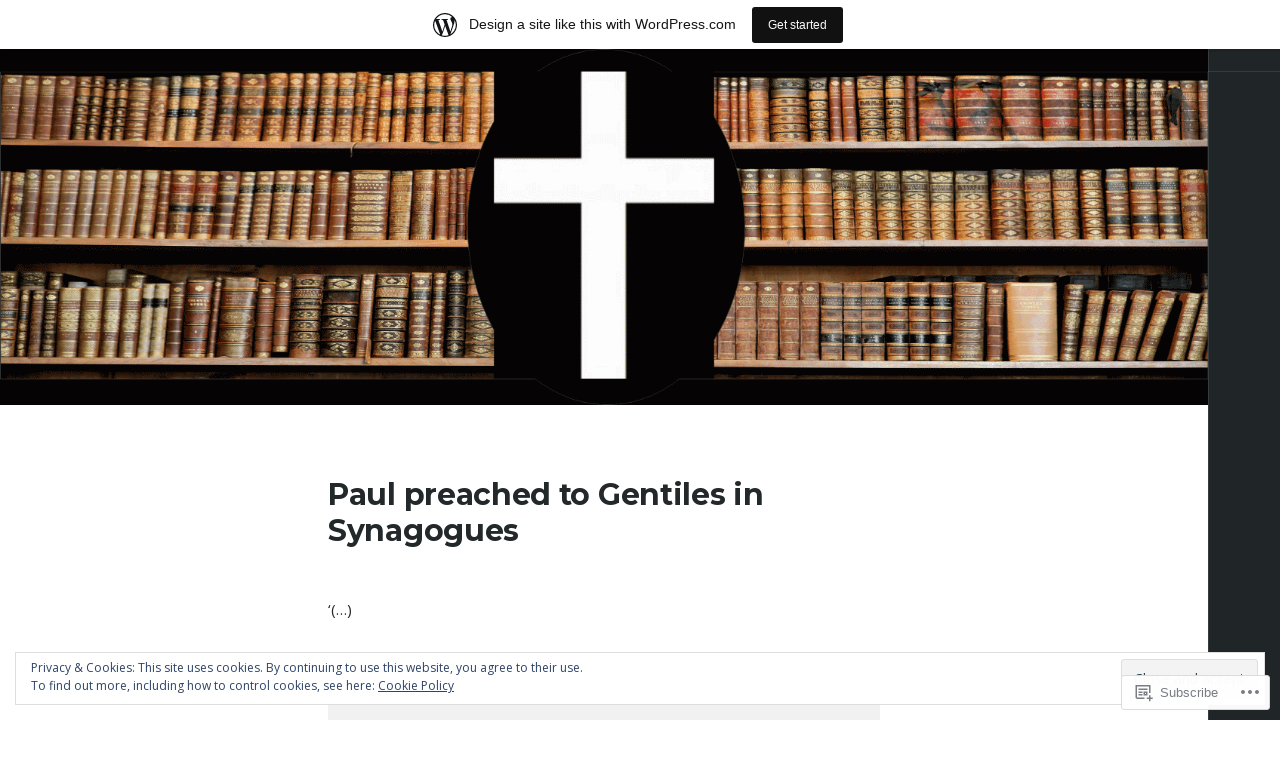

--- FILE ---
content_type: text/html; charset=UTF-8
request_url: https://crosstheology.wordpress.com/paul-preached-to-gentiles-in-synagogues/
body_size: 41097
content:
<!DOCTYPE html>
<html lang="en-GB" class="no-js">
<head>
<meta charset="UTF-8">
<meta name="viewport" content="width=device-width, initial-scale=1">
<link rel="profile" href="http://gmpg.org/xfn/11">
<link rel="pingback" href="https://crosstheology.wordpress.com/xmlrpc.php">
<title>Paul preached to Gentiles in Synagogues</title>
<meta name='robots' content='max-image-preview:large' />
<link rel='dns-prefetch' href='//s0.wp.com' />
<link rel='dns-prefetch' href='//wordpress.com' />
<link rel='dns-prefetch' href='//fonts-api.wp.com' />
<link rel='dns-prefetch' href='//af.pubmine.com' />
<link rel="alternate" type="application/rss+xml" title=" &raquo; Feed" href="https://crosstheology.wordpress.com/feed/" />
<link rel="alternate" type="application/rss+xml" title=" &raquo; Comments Feed" href="https://crosstheology.wordpress.com/comments/feed/" />
	<script type="text/javascript">
		/* <![CDATA[ */
		function addLoadEvent(func) {
			var oldonload = window.onload;
			if (typeof window.onload != 'function') {
				window.onload = func;
			} else {
				window.onload = function () {
					oldonload();
					func();
				}
			}
		}
		/* ]]> */
	</script>
	<link crossorigin='anonymous' rel='stylesheet' id='all-css-0-1' href='/_static/??-eJxtjEsOwjAMRC9EMBUoiAXiLG6wojTOR7WjiNuTdoGEYDkz7w30alzJSlkhNVO5+ZAFenh6UgFqYy0xkGHsoJQqo5KA6Ivp6EQO8P+AQxzYQlrRRbOnH3zm4j9CwjWShuzNjCsM9LvZ5Ee6T1c72cvpZs/LG8VZRLg=&cssminify=yes' type='text/css' media='all' />
<style id='wp-emoji-styles-inline-css'>

	img.wp-smiley, img.emoji {
		display: inline !important;
		border: none !important;
		box-shadow: none !important;
		height: 1em !important;
		width: 1em !important;
		margin: 0 0.07em !important;
		vertical-align: -0.1em !important;
		background: none !important;
		padding: 0 !important;
	}
/*# sourceURL=wp-emoji-styles-inline-css */
</style>
<link crossorigin='anonymous' rel='stylesheet' id='all-css-2-1' href='/wp-content/plugins/gutenberg-core/v22.2.0/build/styles/block-library/style.css?m=1764855221i&cssminify=yes' type='text/css' media='all' />
<style id='wp-block-library-inline-css'>
.has-text-align-justify {
	text-align:justify;
}
.has-text-align-justify{text-align:justify;}

/*# sourceURL=wp-block-library-inline-css */
</style><style id='global-styles-inline-css'>
:root{--wp--preset--aspect-ratio--square: 1;--wp--preset--aspect-ratio--4-3: 4/3;--wp--preset--aspect-ratio--3-4: 3/4;--wp--preset--aspect-ratio--3-2: 3/2;--wp--preset--aspect-ratio--2-3: 2/3;--wp--preset--aspect-ratio--16-9: 16/9;--wp--preset--aspect-ratio--9-16: 9/16;--wp--preset--color--black: #000000;--wp--preset--color--cyan-bluish-gray: #abb8c3;--wp--preset--color--white: #ffffff;--wp--preset--color--pale-pink: #f78da7;--wp--preset--color--vivid-red: #cf2e2e;--wp--preset--color--luminous-vivid-orange: #ff6900;--wp--preset--color--luminous-vivid-amber: #fcb900;--wp--preset--color--light-green-cyan: #7bdcb5;--wp--preset--color--vivid-green-cyan: #00d084;--wp--preset--color--pale-cyan-blue: #8ed1fc;--wp--preset--color--vivid-cyan-blue: #0693e3;--wp--preset--color--vivid-purple: #9b51e0;--wp--preset--gradient--vivid-cyan-blue-to-vivid-purple: linear-gradient(135deg,rgb(6,147,227) 0%,rgb(155,81,224) 100%);--wp--preset--gradient--light-green-cyan-to-vivid-green-cyan: linear-gradient(135deg,rgb(122,220,180) 0%,rgb(0,208,130) 100%);--wp--preset--gradient--luminous-vivid-amber-to-luminous-vivid-orange: linear-gradient(135deg,rgb(252,185,0) 0%,rgb(255,105,0) 100%);--wp--preset--gradient--luminous-vivid-orange-to-vivid-red: linear-gradient(135deg,rgb(255,105,0) 0%,rgb(207,46,46) 100%);--wp--preset--gradient--very-light-gray-to-cyan-bluish-gray: linear-gradient(135deg,rgb(238,238,238) 0%,rgb(169,184,195) 100%);--wp--preset--gradient--cool-to-warm-spectrum: linear-gradient(135deg,rgb(74,234,220) 0%,rgb(151,120,209) 20%,rgb(207,42,186) 40%,rgb(238,44,130) 60%,rgb(251,105,98) 80%,rgb(254,248,76) 100%);--wp--preset--gradient--blush-light-purple: linear-gradient(135deg,rgb(255,206,236) 0%,rgb(152,150,240) 100%);--wp--preset--gradient--blush-bordeaux: linear-gradient(135deg,rgb(254,205,165) 0%,rgb(254,45,45) 50%,rgb(107,0,62) 100%);--wp--preset--gradient--luminous-dusk: linear-gradient(135deg,rgb(255,203,112) 0%,rgb(199,81,192) 50%,rgb(65,88,208) 100%);--wp--preset--gradient--pale-ocean: linear-gradient(135deg,rgb(255,245,203) 0%,rgb(182,227,212) 50%,rgb(51,167,181) 100%);--wp--preset--gradient--electric-grass: linear-gradient(135deg,rgb(202,248,128) 0%,rgb(113,206,126) 100%);--wp--preset--gradient--midnight: linear-gradient(135deg,rgb(2,3,129) 0%,rgb(40,116,252) 100%);--wp--preset--font-size--small: 13px;--wp--preset--font-size--medium: 20px;--wp--preset--font-size--large: 36px;--wp--preset--font-size--x-large: 42px;--wp--preset--font-family--albert-sans: 'Albert Sans', sans-serif;--wp--preset--font-family--alegreya: Alegreya, serif;--wp--preset--font-family--arvo: Arvo, serif;--wp--preset--font-family--bodoni-moda: 'Bodoni Moda', serif;--wp--preset--font-family--bricolage-grotesque: 'Bricolage Grotesque', sans-serif;--wp--preset--font-family--cabin: Cabin, sans-serif;--wp--preset--font-family--chivo: Chivo, sans-serif;--wp--preset--font-family--commissioner: Commissioner, sans-serif;--wp--preset--font-family--cormorant: Cormorant, serif;--wp--preset--font-family--courier-prime: 'Courier Prime', monospace;--wp--preset--font-family--crimson-pro: 'Crimson Pro', serif;--wp--preset--font-family--dm-mono: 'DM Mono', monospace;--wp--preset--font-family--dm-sans: 'DM Sans', sans-serif;--wp--preset--font-family--dm-serif-display: 'DM Serif Display', serif;--wp--preset--font-family--domine: Domine, serif;--wp--preset--font-family--eb-garamond: 'EB Garamond', serif;--wp--preset--font-family--epilogue: Epilogue, sans-serif;--wp--preset--font-family--fahkwang: Fahkwang, sans-serif;--wp--preset--font-family--figtree: Figtree, sans-serif;--wp--preset--font-family--fira-sans: 'Fira Sans', sans-serif;--wp--preset--font-family--fjalla-one: 'Fjalla One', sans-serif;--wp--preset--font-family--fraunces: Fraunces, serif;--wp--preset--font-family--gabarito: Gabarito, system-ui;--wp--preset--font-family--ibm-plex-mono: 'IBM Plex Mono', monospace;--wp--preset--font-family--ibm-plex-sans: 'IBM Plex Sans', sans-serif;--wp--preset--font-family--ibarra-real-nova: 'Ibarra Real Nova', serif;--wp--preset--font-family--instrument-serif: 'Instrument Serif', serif;--wp--preset--font-family--inter: Inter, sans-serif;--wp--preset--font-family--josefin-sans: 'Josefin Sans', sans-serif;--wp--preset--font-family--jost: Jost, sans-serif;--wp--preset--font-family--libre-baskerville: 'Libre Baskerville', serif;--wp--preset--font-family--libre-franklin: 'Libre Franklin', sans-serif;--wp--preset--font-family--literata: Literata, serif;--wp--preset--font-family--lora: Lora, serif;--wp--preset--font-family--merriweather: Merriweather, serif;--wp--preset--font-family--montserrat: Montserrat, sans-serif;--wp--preset--font-family--newsreader: Newsreader, serif;--wp--preset--font-family--noto-sans-mono: 'Noto Sans Mono', sans-serif;--wp--preset--font-family--nunito: Nunito, sans-serif;--wp--preset--font-family--open-sans: 'Open Sans', sans-serif;--wp--preset--font-family--overpass: Overpass, sans-serif;--wp--preset--font-family--pt-serif: 'PT Serif', serif;--wp--preset--font-family--petrona: Petrona, serif;--wp--preset--font-family--piazzolla: Piazzolla, serif;--wp--preset--font-family--playfair-display: 'Playfair Display', serif;--wp--preset--font-family--plus-jakarta-sans: 'Plus Jakarta Sans', sans-serif;--wp--preset--font-family--poppins: Poppins, sans-serif;--wp--preset--font-family--raleway: Raleway, sans-serif;--wp--preset--font-family--roboto: Roboto, sans-serif;--wp--preset--font-family--roboto-slab: 'Roboto Slab', serif;--wp--preset--font-family--rubik: Rubik, sans-serif;--wp--preset--font-family--rufina: Rufina, serif;--wp--preset--font-family--sora: Sora, sans-serif;--wp--preset--font-family--source-sans-3: 'Source Sans 3', sans-serif;--wp--preset--font-family--source-serif-4: 'Source Serif 4', serif;--wp--preset--font-family--space-mono: 'Space Mono', monospace;--wp--preset--font-family--syne: Syne, sans-serif;--wp--preset--font-family--texturina: Texturina, serif;--wp--preset--font-family--urbanist: Urbanist, sans-serif;--wp--preset--font-family--work-sans: 'Work Sans', sans-serif;--wp--preset--spacing--20: 0.44rem;--wp--preset--spacing--30: 0.67rem;--wp--preset--spacing--40: 1rem;--wp--preset--spacing--50: 1.5rem;--wp--preset--spacing--60: 2.25rem;--wp--preset--spacing--70: 3.38rem;--wp--preset--spacing--80: 5.06rem;--wp--preset--shadow--natural: 6px 6px 9px rgba(0, 0, 0, 0.2);--wp--preset--shadow--deep: 12px 12px 50px rgba(0, 0, 0, 0.4);--wp--preset--shadow--sharp: 6px 6px 0px rgba(0, 0, 0, 0.2);--wp--preset--shadow--outlined: 6px 6px 0px -3px rgb(255, 255, 255), 6px 6px rgb(0, 0, 0);--wp--preset--shadow--crisp: 6px 6px 0px rgb(0, 0, 0);}:where(.is-layout-flex){gap: 0.5em;}:where(.is-layout-grid){gap: 0.5em;}body .is-layout-flex{display: flex;}.is-layout-flex{flex-wrap: wrap;align-items: center;}.is-layout-flex > :is(*, div){margin: 0;}body .is-layout-grid{display: grid;}.is-layout-grid > :is(*, div){margin: 0;}:where(.wp-block-columns.is-layout-flex){gap: 2em;}:where(.wp-block-columns.is-layout-grid){gap: 2em;}:where(.wp-block-post-template.is-layout-flex){gap: 1.25em;}:where(.wp-block-post-template.is-layout-grid){gap: 1.25em;}.has-black-color{color: var(--wp--preset--color--black) !important;}.has-cyan-bluish-gray-color{color: var(--wp--preset--color--cyan-bluish-gray) !important;}.has-white-color{color: var(--wp--preset--color--white) !important;}.has-pale-pink-color{color: var(--wp--preset--color--pale-pink) !important;}.has-vivid-red-color{color: var(--wp--preset--color--vivid-red) !important;}.has-luminous-vivid-orange-color{color: var(--wp--preset--color--luminous-vivid-orange) !important;}.has-luminous-vivid-amber-color{color: var(--wp--preset--color--luminous-vivid-amber) !important;}.has-light-green-cyan-color{color: var(--wp--preset--color--light-green-cyan) !important;}.has-vivid-green-cyan-color{color: var(--wp--preset--color--vivid-green-cyan) !important;}.has-pale-cyan-blue-color{color: var(--wp--preset--color--pale-cyan-blue) !important;}.has-vivid-cyan-blue-color{color: var(--wp--preset--color--vivid-cyan-blue) !important;}.has-vivid-purple-color{color: var(--wp--preset--color--vivid-purple) !important;}.has-black-background-color{background-color: var(--wp--preset--color--black) !important;}.has-cyan-bluish-gray-background-color{background-color: var(--wp--preset--color--cyan-bluish-gray) !important;}.has-white-background-color{background-color: var(--wp--preset--color--white) !important;}.has-pale-pink-background-color{background-color: var(--wp--preset--color--pale-pink) !important;}.has-vivid-red-background-color{background-color: var(--wp--preset--color--vivid-red) !important;}.has-luminous-vivid-orange-background-color{background-color: var(--wp--preset--color--luminous-vivid-orange) !important;}.has-luminous-vivid-amber-background-color{background-color: var(--wp--preset--color--luminous-vivid-amber) !important;}.has-light-green-cyan-background-color{background-color: var(--wp--preset--color--light-green-cyan) !important;}.has-vivid-green-cyan-background-color{background-color: var(--wp--preset--color--vivid-green-cyan) !important;}.has-pale-cyan-blue-background-color{background-color: var(--wp--preset--color--pale-cyan-blue) !important;}.has-vivid-cyan-blue-background-color{background-color: var(--wp--preset--color--vivid-cyan-blue) !important;}.has-vivid-purple-background-color{background-color: var(--wp--preset--color--vivid-purple) !important;}.has-black-border-color{border-color: var(--wp--preset--color--black) !important;}.has-cyan-bluish-gray-border-color{border-color: var(--wp--preset--color--cyan-bluish-gray) !important;}.has-white-border-color{border-color: var(--wp--preset--color--white) !important;}.has-pale-pink-border-color{border-color: var(--wp--preset--color--pale-pink) !important;}.has-vivid-red-border-color{border-color: var(--wp--preset--color--vivid-red) !important;}.has-luminous-vivid-orange-border-color{border-color: var(--wp--preset--color--luminous-vivid-orange) !important;}.has-luminous-vivid-amber-border-color{border-color: var(--wp--preset--color--luminous-vivid-amber) !important;}.has-light-green-cyan-border-color{border-color: var(--wp--preset--color--light-green-cyan) !important;}.has-vivid-green-cyan-border-color{border-color: var(--wp--preset--color--vivid-green-cyan) !important;}.has-pale-cyan-blue-border-color{border-color: var(--wp--preset--color--pale-cyan-blue) !important;}.has-vivid-cyan-blue-border-color{border-color: var(--wp--preset--color--vivid-cyan-blue) !important;}.has-vivid-purple-border-color{border-color: var(--wp--preset--color--vivid-purple) !important;}.has-vivid-cyan-blue-to-vivid-purple-gradient-background{background: var(--wp--preset--gradient--vivid-cyan-blue-to-vivid-purple) !important;}.has-light-green-cyan-to-vivid-green-cyan-gradient-background{background: var(--wp--preset--gradient--light-green-cyan-to-vivid-green-cyan) !important;}.has-luminous-vivid-amber-to-luminous-vivid-orange-gradient-background{background: var(--wp--preset--gradient--luminous-vivid-amber-to-luminous-vivid-orange) !important;}.has-luminous-vivid-orange-to-vivid-red-gradient-background{background: var(--wp--preset--gradient--luminous-vivid-orange-to-vivid-red) !important;}.has-very-light-gray-to-cyan-bluish-gray-gradient-background{background: var(--wp--preset--gradient--very-light-gray-to-cyan-bluish-gray) !important;}.has-cool-to-warm-spectrum-gradient-background{background: var(--wp--preset--gradient--cool-to-warm-spectrum) !important;}.has-blush-light-purple-gradient-background{background: var(--wp--preset--gradient--blush-light-purple) !important;}.has-blush-bordeaux-gradient-background{background: var(--wp--preset--gradient--blush-bordeaux) !important;}.has-luminous-dusk-gradient-background{background: var(--wp--preset--gradient--luminous-dusk) !important;}.has-pale-ocean-gradient-background{background: var(--wp--preset--gradient--pale-ocean) !important;}.has-electric-grass-gradient-background{background: var(--wp--preset--gradient--electric-grass) !important;}.has-midnight-gradient-background{background: var(--wp--preset--gradient--midnight) !important;}.has-small-font-size{font-size: var(--wp--preset--font-size--small) !important;}.has-medium-font-size{font-size: var(--wp--preset--font-size--medium) !important;}.has-large-font-size{font-size: var(--wp--preset--font-size--large) !important;}.has-x-large-font-size{font-size: var(--wp--preset--font-size--x-large) !important;}.has-albert-sans-font-family{font-family: var(--wp--preset--font-family--albert-sans) !important;}.has-alegreya-font-family{font-family: var(--wp--preset--font-family--alegreya) !important;}.has-arvo-font-family{font-family: var(--wp--preset--font-family--arvo) !important;}.has-bodoni-moda-font-family{font-family: var(--wp--preset--font-family--bodoni-moda) !important;}.has-bricolage-grotesque-font-family{font-family: var(--wp--preset--font-family--bricolage-grotesque) !important;}.has-cabin-font-family{font-family: var(--wp--preset--font-family--cabin) !important;}.has-chivo-font-family{font-family: var(--wp--preset--font-family--chivo) !important;}.has-commissioner-font-family{font-family: var(--wp--preset--font-family--commissioner) !important;}.has-cormorant-font-family{font-family: var(--wp--preset--font-family--cormorant) !important;}.has-courier-prime-font-family{font-family: var(--wp--preset--font-family--courier-prime) !important;}.has-crimson-pro-font-family{font-family: var(--wp--preset--font-family--crimson-pro) !important;}.has-dm-mono-font-family{font-family: var(--wp--preset--font-family--dm-mono) !important;}.has-dm-sans-font-family{font-family: var(--wp--preset--font-family--dm-sans) !important;}.has-dm-serif-display-font-family{font-family: var(--wp--preset--font-family--dm-serif-display) !important;}.has-domine-font-family{font-family: var(--wp--preset--font-family--domine) !important;}.has-eb-garamond-font-family{font-family: var(--wp--preset--font-family--eb-garamond) !important;}.has-epilogue-font-family{font-family: var(--wp--preset--font-family--epilogue) !important;}.has-fahkwang-font-family{font-family: var(--wp--preset--font-family--fahkwang) !important;}.has-figtree-font-family{font-family: var(--wp--preset--font-family--figtree) !important;}.has-fira-sans-font-family{font-family: var(--wp--preset--font-family--fira-sans) !important;}.has-fjalla-one-font-family{font-family: var(--wp--preset--font-family--fjalla-one) !important;}.has-fraunces-font-family{font-family: var(--wp--preset--font-family--fraunces) !important;}.has-gabarito-font-family{font-family: var(--wp--preset--font-family--gabarito) !important;}.has-ibm-plex-mono-font-family{font-family: var(--wp--preset--font-family--ibm-plex-mono) !important;}.has-ibm-plex-sans-font-family{font-family: var(--wp--preset--font-family--ibm-plex-sans) !important;}.has-ibarra-real-nova-font-family{font-family: var(--wp--preset--font-family--ibarra-real-nova) !important;}.has-instrument-serif-font-family{font-family: var(--wp--preset--font-family--instrument-serif) !important;}.has-inter-font-family{font-family: var(--wp--preset--font-family--inter) !important;}.has-josefin-sans-font-family{font-family: var(--wp--preset--font-family--josefin-sans) !important;}.has-jost-font-family{font-family: var(--wp--preset--font-family--jost) !important;}.has-libre-baskerville-font-family{font-family: var(--wp--preset--font-family--libre-baskerville) !important;}.has-libre-franklin-font-family{font-family: var(--wp--preset--font-family--libre-franklin) !important;}.has-literata-font-family{font-family: var(--wp--preset--font-family--literata) !important;}.has-lora-font-family{font-family: var(--wp--preset--font-family--lora) !important;}.has-merriweather-font-family{font-family: var(--wp--preset--font-family--merriweather) !important;}.has-montserrat-font-family{font-family: var(--wp--preset--font-family--montserrat) !important;}.has-newsreader-font-family{font-family: var(--wp--preset--font-family--newsreader) !important;}.has-noto-sans-mono-font-family{font-family: var(--wp--preset--font-family--noto-sans-mono) !important;}.has-nunito-font-family{font-family: var(--wp--preset--font-family--nunito) !important;}.has-open-sans-font-family{font-family: var(--wp--preset--font-family--open-sans) !important;}.has-overpass-font-family{font-family: var(--wp--preset--font-family--overpass) !important;}.has-pt-serif-font-family{font-family: var(--wp--preset--font-family--pt-serif) !important;}.has-petrona-font-family{font-family: var(--wp--preset--font-family--petrona) !important;}.has-piazzolla-font-family{font-family: var(--wp--preset--font-family--piazzolla) !important;}.has-playfair-display-font-family{font-family: var(--wp--preset--font-family--playfair-display) !important;}.has-plus-jakarta-sans-font-family{font-family: var(--wp--preset--font-family--plus-jakarta-sans) !important;}.has-poppins-font-family{font-family: var(--wp--preset--font-family--poppins) !important;}.has-raleway-font-family{font-family: var(--wp--preset--font-family--raleway) !important;}.has-roboto-font-family{font-family: var(--wp--preset--font-family--roboto) !important;}.has-roboto-slab-font-family{font-family: var(--wp--preset--font-family--roboto-slab) !important;}.has-rubik-font-family{font-family: var(--wp--preset--font-family--rubik) !important;}.has-rufina-font-family{font-family: var(--wp--preset--font-family--rufina) !important;}.has-sora-font-family{font-family: var(--wp--preset--font-family--sora) !important;}.has-source-sans-3-font-family{font-family: var(--wp--preset--font-family--source-sans-3) !important;}.has-source-serif-4-font-family{font-family: var(--wp--preset--font-family--source-serif-4) !important;}.has-space-mono-font-family{font-family: var(--wp--preset--font-family--space-mono) !important;}.has-syne-font-family{font-family: var(--wp--preset--font-family--syne) !important;}.has-texturina-font-family{font-family: var(--wp--preset--font-family--texturina) !important;}.has-urbanist-font-family{font-family: var(--wp--preset--font-family--urbanist) !important;}.has-work-sans-font-family{font-family: var(--wp--preset--font-family--work-sans) !important;}
/*# sourceURL=global-styles-inline-css */
</style>

<style id='classic-theme-styles-inline-css'>
/*! This file is auto-generated */
.wp-block-button__link{color:#fff;background-color:#32373c;border-radius:9999px;box-shadow:none;text-decoration:none;padding:calc(.667em + 2px) calc(1.333em + 2px);font-size:1.125em}.wp-block-file__button{background:#32373c;color:#fff;text-decoration:none}
/*# sourceURL=/wp-includes/css/classic-themes.min.css */
</style>
<link crossorigin='anonymous' rel='stylesheet' id='all-css-4-1' href='/_static/??-eJx9jtsKwkAMRH/IGBa81AfxW3oJNbrZXZos9fNNKQqC9CUMkznM4Fygz8koGUqFEuvISbHPE7kvpTX0hNDALUUSj+171R3+x2YeRjLH9aPB6LWNFK+BrisTqYJf4Spgd+/SLc6pZQ1EftJa+OOsKGPKxk7rVyyPm1zD4XJqzqE5hscb+5Fgwg==&cssminify=yes' type='text/css' media='all' />
<link rel='stylesheet' id='espied-open-sans-css' href='https://fonts-api.wp.com/css?family=Open+Sans%3A300italic%2C400italic%2C600italic%2C700italic%2C300%2C400%2C600%2C700&#038;subset=latin%2Clatin-ext' media='all' />
<link rel='stylesheet' id='espied-montserrat-css' href='https://fonts-api.wp.com/css?family=Montserrat%3A400%2C700' media='all' />
<link crossorigin='anonymous' rel='stylesheet' id='all-css-8-1' href='/_static/??-eJyNj8sKwjAQRX/IOFQrdSN+iqTjGFOTTMgklP69qbgIKOLuXjhnHjBHhRwyhQy+qOiKsUFgohw1Pt4dPHOAiw0IhgIlWw35HrcosoFmaL6TJ4FYRiCJlq4geXH0B7eue7Fqjsj+w2jOTTQ6NjUaqFRTf0mGWDlGnW19ri3q5rRNq3r2p2447HfHfuj66QkxAHA9&cssminify=yes' type='text/css' media='all' />
<link crossorigin='anonymous' rel='stylesheet' id='print-css-9-1' href='/wp-content/mu-plugins/global-print/global-print.css?m=1465851035i&cssminify=yes' type='text/css' media='print' />
<style id='jetpack-global-styles-frontend-style-inline-css'>
:root { --font-headings: unset; --font-base: unset; --font-headings-default: -apple-system,BlinkMacSystemFont,"Segoe UI",Roboto,Oxygen-Sans,Ubuntu,Cantarell,"Helvetica Neue",sans-serif; --font-base-default: -apple-system,BlinkMacSystemFont,"Segoe UI",Roboto,Oxygen-Sans,Ubuntu,Cantarell,"Helvetica Neue",sans-serif;}
/*# sourceURL=jetpack-global-styles-frontend-style-inline-css */
</style>
<link crossorigin='anonymous' rel='stylesheet' id='all-css-12-1' href='/_static/??-eJyNjcEKwjAQRH/IuFRT6kX8FNkmS5K6yQY3Qfx7bfEiXrwM82B4A49qnJRGpUHupnIPqSgs1Cq624chi6zhO5OCRryTR++fW00l7J3qDv43XVNxoOISsmEJol/wY2uR8vs3WggsM/I6uOTzMI3Hw8lOg11eUT1JKA==&cssminify=yes' type='text/css' media='all' />
<script type="text/javascript" id="wpcom-actionbar-placeholder-js-extra">
/* <![CDATA[ */
var actionbardata = {"siteID":"83530861","postID":"13893","siteURL":"https://crosstheology.wordpress.com","xhrURL":"https://crosstheology.wordpress.com/wp-admin/admin-ajax.php","nonce":"1dea13bbe8","isLoggedIn":"","statusMessage":"","subsEmailDefault":"instantly","proxyScriptUrl":"https://s0.wp.com/wp-content/js/wpcom-proxy-request.js?m=1513050504i&amp;ver=20211021","shortlink":"https://wp.me/P5EubX-3C5","i18n":{"followedText":"New posts from this site will now appear in your \u003Ca href=\"https://wordpress.com/reader\"\u003EReader\u003C/a\u003E","foldBar":"Collapse this bar","unfoldBar":"Expand this bar","shortLinkCopied":"Shortlink copied to clipboard."}};
//# sourceURL=wpcom-actionbar-placeholder-js-extra
/* ]]> */
</script>
<script type="text/javascript" id="jetpack-mu-wpcom-settings-js-before">
/* <![CDATA[ */
var JETPACK_MU_WPCOM_SETTINGS = {"assetsUrl":"https://s0.wp.com/wp-content/mu-plugins/jetpack-mu-wpcom-plugin/moon/jetpack_vendor/automattic/jetpack-mu-wpcom/src/build/"};
//# sourceURL=jetpack-mu-wpcom-settings-js-before
/* ]]> */
</script>
<script crossorigin='anonymous' type='text/javascript'  src='/_static/??-eJyFjUsSgjAQBS9kGITyt7A8CyRTITGfMZOI3F5QqWLnqhev6zWMJGQMGUMGy5BcFpTia6os72Cz5QE9MlDpAZkMqsW2LOSA8r7KJkhXFPJnexRM0w+VN+GvJLzRqcu4ldd876IW5Io2gWGMSXVqbruO+XskPcGzWSBCDEIrSvPFzV/3p6Y+tPXxfLFva4dV5g=='></script>
<script type="text/javascript" id="rlt-proxy-js-after">
/* <![CDATA[ */
	rltInitialize( {"token":null,"iframeOrigins":["https:\/\/widgets.wp.com"]} );
//# sourceURL=rlt-proxy-js-after
/* ]]> */
</script>
<link rel="EditURI" type="application/rsd+xml" title="RSD" href="https://crosstheology.wordpress.com/xmlrpc.php?rsd" />
<meta name="generator" content="WordPress.com" />
<link rel="canonical" href="https://crosstheology.wordpress.com/paul-preached-to-gentiles-in-synagogues/" />
<link rel='shortlink' href='https://wp.me/P5EubX-3C5' />
<link rel="alternate" type="application/json+oembed" href="https://public-api.wordpress.com/oembed/?format=json&amp;url=https%3A%2F%2Fcrosstheology.wordpress.com%2Fpaul-preached-to-gentiles-in-synagogues%2F&amp;for=wpcom-auto-discovery" /><link rel="alternate" type="application/xml+oembed" href="https://public-api.wordpress.com/oembed/?format=xml&amp;url=https%3A%2F%2Fcrosstheology.wordpress.com%2Fpaul-preached-to-gentiles-in-synagogues%2F&amp;for=wpcom-auto-discovery" />
<!-- Jetpack Open Graph Tags -->
<meta property="og:type" content="article" />
<meta property="og:title" content="Paul preached to Gentiles in Synagogues" />
<meta property="og:url" content="https://crosstheology.wordpress.com/paul-preached-to-gentiles-in-synagogues/" />
<meta property="og:description" content="&#8216;(&#8230;) After the conversion of Paul, the reader again meets God-fearing Gentiles: Act 13:14 But when they departed from Perga, they came to Antioch in Pisidia, and went into the synagogue…" />
<meta property="article:published_time" content="2016-07-11T01:34:06+00:00" />
<meta property="article:modified_time" content="2016-07-11T01:34:10+00:00" />
<meta property="og:image" content="https://secure.gravatar.com/blavatar/31be7787916cc0cb2ee9b1adf81a300b34364fb467340bbd6c6dcbf76813fee5?s=200&#038;ts=1765849306" />
<meta property="og:image:width" content="200" />
<meta property="og:image:height" content="200" />
<meta property="og:image:alt" content="" />
<meta property="og:locale" content="en_GB" />
<meta property="fb:app_id" content="249643311490" />
<meta property="article:publisher" content="https://www.facebook.com/WordPresscom" />
<meta name="twitter:creator" content="@Tom_Torbeyns" />
<meta name="twitter:site" content="@Tom_Torbeyns" />
<meta name="twitter:text:title" content="Paul preached to Gentiles in Synagogues" />
<meta name="twitter:image" content="https://secure.gravatar.com/blavatar/31be7787916cc0cb2ee9b1adf81a300b34364fb467340bbd6c6dcbf76813fee5?s=240" />
<meta name="twitter:card" content="summary" />

<!-- End Jetpack Open Graph Tags -->
<link rel="shortcut icon" type="image/x-icon" href="https://secure.gravatar.com/blavatar/31be7787916cc0cb2ee9b1adf81a300b34364fb467340bbd6c6dcbf76813fee5?s=32" sizes="16x16" />
<link rel="icon" type="image/x-icon" href="https://secure.gravatar.com/blavatar/31be7787916cc0cb2ee9b1adf81a300b34364fb467340bbd6c6dcbf76813fee5?s=32" sizes="16x16" />
<link rel="apple-touch-icon" href="https://secure.gravatar.com/blavatar/31be7787916cc0cb2ee9b1adf81a300b34364fb467340bbd6c6dcbf76813fee5?s=114" />
<link rel='openid.server' href='https://crosstheology.wordpress.com/?openidserver=1' />
<link rel='openid.delegate' href='https://crosstheology.wordpress.com/' />
<link rel="search" type="application/opensearchdescription+xml" href="https://crosstheology.wordpress.com/osd.xml" title="" />
<link rel="search" type="application/opensearchdescription+xml" href="https://s1.wp.com/opensearch.xml" title="WordPress.com" />
		<style type="text/css">
			.recentcomments a {
				display: inline !important;
				padding: 0 !important;
				margin: 0 !important;
			}

			table.recentcommentsavatartop img.avatar, table.recentcommentsavatarend img.avatar {
				border: 0px;
				margin: 0;
			}

			table.recentcommentsavatartop a, table.recentcommentsavatarend a {
				border: 0px !important;
				background-color: transparent !important;
			}

			td.recentcommentsavatarend, td.recentcommentsavatartop {
				padding: 0px 0px 1px 0px;
				margin: 0px;
			}

			td.recentcommentstextend {
				border: none !important;
				padding: 0px 0px 2px 10px;
			}

			.rtl td.recentcommentstextend {
				padding: 0px 10px 2px 0px;
			}

			td.recentcommentstexttop {
				border: none;
				padding: 0px 0px 0px 10px;
			}

			.rtl td.recentcommentstexttop {
				padding: 0px 10px 0px 0px;
			}
		</style>
		<meta name="description" content="&#039;(...) After the conversion of Paul, the reader again meets God-fearing Gentiles: Act 13:14 But when they departed from Perga, they came to Antioch in Pisidia, and went into the synagogue on the sabbath day, and sat down. … Act 13:16 Then Paul stood up, and beckoning with his hand said, Men of Israel, and&hellip;" />
	<style type="text/css">
			.site-header {
			min-height: 0;
			padding: 0;
		}

		.site-title,
		.site-description {
			position: absolute;
			clip: rect(1px, 1px, 1px, 1px);
		}
		</style>
	<script type="text/javascript">
/* <![CDATA[ */
var wa_client = {}; wa_client.cmd = []; wa_client.config = { 'blog_id': 83530861, 'blog_language': 'en', 'is_wordads': false, 'hosting_type': 0, 'afp_account_id': 'pub-9624901252778793', 'afp_host_id': 5038568878849053, 'theme': 'pub/espied', '_': { 'title': 'Advertisement', 'privacy_settings': 'Privacy Settings' }, 'formats': [ 'inline', 'belowpost', 'bottom_sticky', 'sidebar_sticky_right', 'sidebar', 'gutenberg_rectangle', 'gutenberg_leaderboard', 'gutenberg_mobile_leaderboard', 'gutenberg_skyscraper' ] };
/* ]]> */
</script>
		<script type="text/javascript">

			window.doNotSellCallback = function() {

				var linkElements = [
					'a[href="https://wordpress.com/?ref=footer_blog"]',
					'a[href="https://wordpress.com/?ref=footer_website"]',
					'a[href="https://wordpress.com/?ref=vertical_footer"]',
					'a[href^="https://wordpress.com/?ref=footer_segment_"]',
				].join(',');

				var dnsLink = document.createElement( 'a' );
				dnsLink.href = 'https://wordpress.com/advertising-program-optout/';
				dnsLink.classList.add( 'do-not-sell-link' );
				dnsLink.rel = 'nofollow';
				dnsLink.style.marginLeft = '0.5em';
				dnsLink.textContent = 'Do Not Sell or Share My Personal Information';

				var creditLinks = document.querySelectorAll( linkElements );

				if ( 0 === creditLinks.length ) {
					return false;
				}

				Array.prototype.forEach.call( creditLinks, function( el ) {
					el.insertAdjacentElement( 'afterend', dnsLink );
				});

				return true;
			};

		</script>
		<script type="text/javascript">
	window.google_analytics_uacct = "UA-52447-2";
</script>

<script type="text/javascript">
	var _gaq = _gaq || [];
	_gaq.push(['_setAccount', 'UA-52447-2']);
	_gaq.push(['_gat._anonymizeIp']);
	_gaq.push(['_setDomainName', 'wordpress.com']);
	_gaq.push(['_initData']);
	_gaq.push(['_trackPageview']);

	(function() {
		var ga = document.createElement('script'); ga.type = 'text/javascript'; ga.async = true;
		ga.src = ('https:' == document.location.protocol ? 'https://ssl' : 'http://www') + '.google-analytics.com/ga.js';
		(document.getElementsByTagName('head')[0] || document.getElementsByTagName('body')[0]).appendChild(ga);
	})();
</script>
<link crossorigin='anonymous' rel='stylesheet' id='all-css-0-3' href='/wp-content/mu-plugins/jetpack-plugin/moon/_inc/build/subscriptions/subscriptions.min.css?m=1753976312i&cssminify=yes' type='text/css' media='all' />
</head>

<body class="wp-singular page-template-default page page-id-13893 wp-theme-pubespied customizer-styles-applied thumbnail-landscape widgets-hidden jetpack-reblog-enabled has-marketing-bar has-marketing-bar-theme-espied">
<div id="page" class="hfeed site">
	<header id="masthead" class="site-header" role="banner">
		<div class="site-branding">
			<h1 class="site-title"><a href="https://crosstheology.wordpress.com/" rel="home" tabindex="11"></a></h1>
			<h2 class="site-description"></h2>
		</div>
	</header><!-- #masthead -->

			<div class="header-image">
			<a href="https://crosstheology.wordpress.com/" rel="home">
				<img src="https://crosstheology.wordpress.com/wp-content/uploads/2015/09/cropped-kruistest-4.gif" width="1600" height="472" alt="">
			</a>
		</div>
	
	<a class="skip-link screen-reader-text" href="#content" tabindex="12">Skip to content</a>

	<div id="content" class="site-content">
	<div id="primary" class="content-area">
		<main id="main" class="site-main" role="main">

			
				
<article id="post-13893" class="post-13893 page type-page status-publish hentry">
	
	<header class="entry-header"><h1 class="entry-title">Paul preached to Gentiles in Synagogues</h1></header>
	<div class="entry-content">
		<p style="text-align:justify;">&#8216;(&#8230;)</p>
<p style="text-align:justify;">After the conversion of Paul, the reader again meets God-fearing Gentiles:</p>
<pre style="text-align:justify;">Act 13:14 But when they departed from Perga, they came to Antioch in Pisidia, and went into the synagogue on the sabbath day, and sat down.
 …
 Act 13:16 Then Paul stood up, and beckoning with his hand said, Men of Israel, and ye that fear God, give audience.</pre>
<p style="text-align:justify;">Israel and those that fear God are two separate groups. This is made clear when after Paul stops speaking. The Jews exit the synagogue and the Gentiles ask Paul to preach more:</p>
<pre style="text-align:justify;">Act 13:42 And when the Jews were gone out of the synagogue, the Gentiles besought that these words might be preached to them the next sabbath.
 …
 Act 13:44 And the next sabbath day came almost the whole city together to hear the word of God.
 Act 13:45 But when the Jews saw the multitudes, they were filled with envy, and spake against those things which were spoken by Paul, contradicting and blaspheming.</pre>
<p style="text-align:justify;">Notice that the Jews become envious. Perhaps they were used to being the main draw for converts and now an upstart preaching a new gospel gains a bigger audience then they ever could. The Jews proceed to drive him out just after Paul explains his mission to the Gentiles.</p>
<p style="text-align:justify;">In Iconium, the reader again meets more God-fearing Gentiles:</p>
<pre style="text-align:justify;">Act 14:1 And it came to pass in Iconium, that they went both together into the synagogue of the Jews, and so spake, that a great multitude both of the Jews and also of the Greeks believed.</pre>
<p style="text-align:justify;">Paul’s primary teaching point is the synagogue. Sometimes he preaches elsewhere, when he is driven out of the synagogue or there is no synagogue. But the Gentiles primarily hear his preaching inside the synagogue.</p>
<p style="text-align:justify;">The next God fearer that is listed in Acts is another individual, Lydia. Lydia might not be her real name but instead a name derived from the place she was from. In any case, she seems to be a Gentile in a city without a synagogue (Philippi). Lydia had worshiped God before Paul. But because of Paul “her heart was opened”:</p>
<pre style="text-align:justify;">Act 16:14 And a certain woman named Lydia, a seller of purple, of the city of Thyatira, which worshipped God, heard us: whose heart the Lord opened, that she attended unto the things which were spoken of Paul.</pre>
<p style="text-align:justify;">In Thessalonica Paul again enters a synagogue and converts Gentiles:</p>
<pre style="text-align:justify;">Act 17:1 Now when they had passed through Amphipolis and Apollonia, they came to Thessalonica, where was a synagogue of the Jews:
 …
 Act 17:4 And some of them believed, and consorted with Paul and Silas; and of the devout Greeks a great multitude, and of the chief women not a few.</pre>
<p style="text-align:justify;">In Athens, Luke seems to specify three groups of people: Jews in the synagogue, Gentiles in the synagogue and random people in the market. Notice the location change as only applied to the third category:</p>
<pre style="text-align:justify;">Act 17:17 Therefore disputed he in the synagogue with the Jews, and with the devout persons, and in the market daily with them that met with him.</pre>
<p style="text-align:justify;">Paul then goes to Corinth and again preaches to Gentiles in the synagogue:</p>
<pre style="text-align:justify;">Act 18:4 And he reasoned in the synagogue every sabbath, and persuaded the Jews and the Greeks.</pre>
<p>(&#8230;)&#8217;</p>
<p><span style="color:#999999;">source: Chris Fisher, &#8220;Jewish Proselytization and Proselytes&#8221; (realityisnotoptional).</span></p>
<div id="atatags-370373-6940b8da2735f">
		<script type="text/javascript">
			__ATA = window.__ATA || {};
			__ATA.cmd = window.__ATA.cmd || [];
			__ATA.cmd.push(function() {
				__ATA.initVideoSlot('atatags-370373-6940b8da2735f', {
					sectionId: '370373',
					format: 'inread'
				});
			});
		</script>
	</div><span id="wordads-inline-marker" style="display: none;"></span><div id="jp-post-flair" class="sharedaddy sd-like-enabled sd-sharing-enabled"><div class="sharedaddy sd-sharing-enabled"><div class="robots-nocontent sd-block sd-social sd-social-icon-text sd-sharing"><h3 class="sd-title">Delen:</h3><div class="sd-content"><ul><li class="share-facebook"><a rel="nofollow noopener noreferrer"
				data-shared="sharing-facebook-13893"
				class="share-facebook sd-button share-icon"
				href="https://crosstheology.wordpress.com/paul-preached-to-gentiles-in-synagogues/?share=facebook"
				target="_blank"
				aria-labelledby="sharing-facebook-13893"
				>
				<span id="sharing-facebook-13893" hidden>Click to share on Facebook (Opens in new window)</span>
				<span>Facebook</span>
			</a></li><li class="share-twitter"><a rel="nofollow noopener noreferrer"
				data-shared="sharing-twitter-13893"
				class="share-twitter sd-button share-icon"
				href="https://crosstheology.wordpress.com/paul-preached-to-gentiles-in-synagogues/?share=twitter"
				target="_blank"
				aria-labelledby="sharing-twitter-13893"
				>
				<span id="sharing-twitter-13893" hidden>Click to share on X (Opens in new window)</span>
				<span>X</span>
			</a></li><li class="share-linkedin"><a rel="nofollow noopener noreferrer"
				data-shared="sharing-linkedin-13893"
				class="share-linkedin sd-button share-icon"
				href="https://crosstheology.wordpress.com/paul-preached-to-gentiles-in-synagogues/?share=linkedin"
				target="_blank"
				aria-labelledby="sharing-linkedin-13893"
				>
				<span id="sharing-linkedin-13893" hidden>Click to share on LinkedIn (Opens in new window)</span>
				<span>LinkedIn</span>
			</a></li><li class="share-email"><a rel="nofollow noopener noreferrer"
				data-shared="sharing-email-13893"
				class="share-email sd-button share-icon"
				href="mailto:?subject=%5BShared%20Post%5D%20Paul%20preached%20to%20Gentiles%20in%20Synagogues&#038;body=https%3A%2F%2Fcrosstheology.wordpress.com%2Fpaul-preached-to-gentiles-in-synagogues%2F&#038;share=email"
				target="_blank"
				aria-labelledby="sharing-email-13893"
				data-email-share-error-title="Do you have email set up?" data-email-share-error-text="If you&#039;re having problems sharing via email, you might not have email set up for your browser. You may need to create a new email yourself." data-email-share-nonce="1fb0d2018c" data-email-share-track-url="https://crosstheology.wordpress.com/paul-preached-to-gentiles-in-synagogues/?share=email">
				<span id="sharing-email-13893" hidden>Click to email a link to a friend (Opens in new window)</span>
				<span>Email</span>
			</a></li><li class="share-print"><a rel="nofollow noopener noreferrer"
				data-shared="sharing-print-13893"
				class="share-print sd-button share-icon"
				href="https://crosstheology.wordpress.com/paul-preached-to-gentiles-in-synagogues/#print?share=print"
				target="_blank"
				aria-labelledby="sharing-print-13893"
				>
				<span id="sharing-print-13893" hidden>Click to print (Opens in new window)</span>
				<span>Print</span>
			</a></li><li class="share-end"></li></ul></div></div></div><div class='sharedaddy sd-block sd-like jetpack-likes-widget-wrapper jetpack-likes-widget-unloaded' id='like-post-wrapper-83530861-13893-6940b8da27ad8' data-src='//widgets.wp.com/likes/index.html?ver=20251216#blog_id=83530861&amp;post_id=13893&amp;origin=crosstheology.wordpress.com&amp;obj_id=83530861-13893-6940b8da27ad8' data-name='like-post-frame-83530861-13893-6940b8da27ad8' data-title='Like or Reblog'><div class='likes-widget-placeholder post-likes-widget-placeholder' style='height: 55px;'><span class='button'><span>Like</span></span> <span class='loading'>Loading...</span></div><span class='sd-text-color'></span><a class='sd-link-color'></a></div></div>	</div><!-- .entry-content -->
	<footer class="entry-meta"></footer><!-- .entry-meta -->
</article><!-- #post-## -->

				
			
		</main><!-- #main -->
	</div><!-- #primary -->


<a href="#sidebar" class="sidebar-toggle"><span class="screen-reader-text">Toggle Sidebar</span></a>

<div id="sidebar" class="sidebar">
	<nav id="site-navigation" class="main-navigation" role="navigation">
		<h1 class="menu-heading">Menu</h1>
		<div class="menu"><ul>
<li ><a href="https://crosstheology.wordpress.com/">Home</a></li><li class="page_item page-item-5130"><a href="https://crosstheology.wordpress.com/word-of-knowledge-wisdom/">&#8220;Word&#8221; of Knowledge/Wisdom</a></li>
<li class="page_item page-item-9326"><a href="https://crosstheology.wordpress.com/and-to-cleanse-us-from-all-unrighteousness/">&#8230; and to cleanse us from ALL Unrighteousness &#8211; A Thought on Salvation</a></li>
<li class="page_item page-item-15737"><a href="https://crosstheology.wordpress.com/2-things-from-4-things-about-western-christianity-that-screwed-me-up-but-its-never-too-late-to-work-on-it/">2 Things from 4 Things about Western Christianity that screwed me up (But It’s Never too late to work on It)</a></li>
<li class="page_item page-item-6821"><a href="https://crosstheology.wordpress.com/3-quotes-from-should-christians-be-encouraged-to-arm-themselves/">3 Quotes from &#8220;Should Christians Be Encouraged to Arm Themselves?&#8221;</a></li>
<li class="page_item page-item-3965"><a href="https://crosstheology.wordpress.com/5-biblical-reasons-for-the-innocency-of-infants/">5 Biblical Reasons for The Innocency of Infants</a></li>
<li class="page_item page-item-14246"><a href="https://crosstheology.wordpress.com/5-bullet-points-about-open-theism-in-the-bible/">5 Bullet Points about Open Theism in the Bible</a></li>
<li class="page_item page-item-3719"><a href="https://crosstheology.wordpress.com/5-reasons-to-keep-the-sabbath/">5 Reasons to keep The Sabbath</a></li>
<li class="page_item page-item-9227"><a href="https://crosstheology.wordpress.com/75-scripture-warnings-against-drinking-of-alcohol/">75 Scripture Warnings against drinking of Alcohol</a></li>
<li class="page_item page-item-3757"><a href="https://crosstheology.wordpress.com/a-call-to-backsliders/">A Call to Backsliders</a></li>
<li class="page_item page-item-4768"><a href="https://crosstheology.wordpress.com/a-concern-to-steward-our-mouths/">A Concern to steward Our Mouths</a></li>
<li class="page_item page-item-12089"><a href="https://crosstheology.wordpress.com/a-concise-study-on-the-words-proginosko-and-prognosis/">A Concise Study on the Words “Proginóskó” and “Prognósis”</a></li>
<li class="page_item page-item-14989"><a href="https://crosstheology.wordpress.com/a-dilemma-for-calvinists/">A Dilemma for Calvinists</a></li>
<li class="page_item page-item-11380"><a href="https://crosstheology.wordpress.com/a-few-basic-truths-we-all-need-to-know/">A Few basic Truths we all need to know</a></li>
<li class="page_item page-item-14678"><a href="https://crosstheology.wordpress.com/a-jewish-understanding-of-god/">A Jewish Understanding of God</a></li>
<li class="page_item page-item-5330"><a href="https://crosstheology.wordpress.com/a-life-of-holiness-is-a-matter-of-faith/">A Life of Holiness is A Matter of Faith</a></li>
<li class="page_item page-item-7086"><a href="https://crosstheology.wordpress.com/a-long-definition-of-faith/">A Long Definition of Faith</a></li>
<li class="page_item page-item-6516"><a href="https://crosstheology.wordpress.com/a-needle-and-a-thread/">A Needle and A Thread</a></li>
<li class="page_item page-item-15748"><a href="https://crosstheology.wordpress.com/a-pentecostal-warning-against-the-prosperity-gospel/">A Pentecostal Warning against the Prosperity Gospel</a></li>
<li class="page_item page-item-10576"><a href="https://crosstheology.wordpress.com/a-perfect-world/">A Perfect World ?</a></li>
<li class="page_item page-item-5831"><a href="https://crosstheology.wordpress.com/a-possible-reason-is-not-the-necessary-reason-fallen-human-nature/">A Possible Reason is not The Necessary Reason: Fallen Human Nature</a></li>
<li class="page_item page-item-5352"><a href="https://crosstheology.wordpress.com/a-reason-for-the-virgin-birth/">A Reason for The Virgin Birth</a></li>
<li class="page_item page-item-3794"><a href="https://crosstheology.wordpress.com/seeking-sinner/">A Seeking Saviour and A Seeking Sinner are Bound to meet</a></li>
<li class="page_item page-item-5645"><a href="https://crosstheology.wordpress.com/a-summary-of-genuine-worship/">A Summary of &#8220;Genuine Worship&#8221;</a></li>
<li class="page_item page-item-15729"><a href="https://crosstheology.wordpress.com/a-thought-on-young-people-dropping-out-of-faith/">A Thought on Young People dropping out of Faith</a></li>
<li class="page_item page-item-2337"><a href="https://crosstheology.wordpress.com/a-time-to-repent/">A Time to Repent</a></li>
<li class="page_item page-item-4291"><a href="https://crosstheology.wordpress.com/aaron-was-punsihed-for-making-the-golden-calf/">Aaron was punsihed for making The Golden Calf</a></li>
<li class="page_item page-item-14692"><a href="https://crosstheology.wordpress.com/abortion-in-early-jewish-and-christian-theology/">Abortion in Early Jewish and Christian Theology</a></li>
<li class="page_item page-item-1434"><a href="https://crosstheology.wordpress.com/accountancy/">Accountancy</a></li>
<li class="page_item page-item-16060"><a href="https://crosstheology.wordpress.com/adam-clarke-on-the-omniscience-of-god/">Adam Clarke on the Omniscience of God</a></li>
<li class="page_item page-item-5057"><a href="https://crosstheology.wordpress.com/additional-proof-of-the-personality-of-the-holy-spirit/">Additional Proof of The Personality of The Holy Spirit</a></li>
<li class="page_item page-item-5251"><a href="https://crosstheology.wordpress.com/adrian-rogers-on-romans-chapter-9/">Adrian Rogers on Romans Chapter 9</a></li>
<li class="page_item page-item-12548"><a href="https://crosstheology.wordpress.com/advantage-and-superiority-of-open-theism-over-closed-theism/">Advantage and Superiority of Open Theism over Closed Theism</a></li>
<li class="page_item page-item-6554"><a href="https://crosstheology.wordpress.com/against-scoffing-and-calling-names/">Against Scoffing and Calling Names</a></li>
<li class="page_item page-item-4708"><a href="https://crosstheology.wordpress.com/alternative-interpretation-of-alpha-omega/">Alternative Interpretation of Alpha &amp; Omega</a></li>
<li class="page_item page-item-15760"><a href="https://crosstheology.wordpress.com/american-culture-shapes-how-americans-read-the-bible/">American Culture shapes how Americans read the Bible</a></li>
<li class="page_item page-item-9566"><a href="https://crosstheology.wordpress.com/an-apology-for-open-theism/">An Apology for Open Theism</a></li>
<li class="page_item page-item-10692"><a href="https://crosstheology.wordpress.com/an-example-of-unwarranted-theological-speculation-divine-timelessness/">An Example of Unwarranted Theological Speculation: Divine Timelessness</a></li>
<li class="page_item page-item-9483"><a href="https://crosstheology.wordpress.com/an-explanation-of-1-peter-3-21-from-experience/">An Explanation of 1 Peter 3:21 from Experience</a></li>
<li class="page_item page-item-5638"><a href="https://crosstheology.wordpress.com/an-explanation-of-public-justice/">An Explanation of Public Justice</a></li>
<li class="page_item page-item-2837"><a href="https://crosstheology.wordpress.com/an-open-view-on-hell/">An Open View on Hell</a></li>
<li class="page_item page-item-8335"><a href="https://crosstheology.wordpress.com/an-overview-of-the-book-of-job/">An Overview of The Book of Job</a></li>
<li class="page_item page-item-1988"><a href="https://crosstheology.wordpress.com/anathema/">Anathemas in Church Councils</a></li>
<li class="page_item page-item-464"><a href="https://crosstheology.wordpress.com/annihilationism/">Annihilationism</a></li>
<li class="page_item page-item-2351"><a href="https://crosstheology.wordpress.com/any-one-form-of-sin-persisted-in-is-fatal-to-the-soul/">Any One Form of Sin Persisted In is Fatal to the Soul</a></li>
<li class="page_item page-item-16084"><a href="https://crosstheology.wordpress.com/apostle-john-versus-oneness/">Apostle John versus Oneness</a></li>
<li class="page_item page-item-5198"><a href="https://crosstheology.wordpress.com/applauding-speakers-or-singers/">Applauding Speakers or Singers</a></li>
<li class="page_item page-item-5337"><a href="https://crosstheology.wordpress.com/are-babies-sinful-or-innocent-how-does-one-become-a-sinner/">Are Babies Sinful or Innocent? How does One become A Sinner?</a></li>
<li class="page_item page-item-4972"><a href="https://crosstheology.wordpress.com/are-you-a-christian-cannibal/">Are you A Christian Cannibal?</a></li>
<li class="page_item page-item-16231"><a href="https://crosstheology.wordpress.com/are-you-really-a-family-member/">Are you really a family member?</a></li>
<li class="page_item page-item-5411"><a href="https://crosstheology.wordpress.com/argument-against-penal-substitution-and-in-defence-of-the-vicarious-governmental-atonement/">Argument against Penal Substitution and in Defence of the Vicarious Governmental Atonement</a></li>
<li class="page_item page-item-5631"><a href="https://crosstheology.wordpress.com/argument-for-the-necessity-of-the-atonement/">Argument for The Necessity of The Atonement</a></li>
<li class="page_item page-item-5594"><a href="https://crosstheology.wordpress.com/as-many-as-were-ordained-to-eternal-life-believed/">As Many as were ordained to Eternal Life believed</a></li>
<li class="page_item page-item-6235"><a href="https://crosstheology.wordpress.com/assurances-of-pardon/">Assurances of Pardon</a></li>
<li class="page_item page-item-12171"><a href="https://crosstheology.wordpress.com/augustine-the-donatists/">Augustine &amp; the Donatists</a></li>
<li class="page_item page-item-4732"><a href="https://crosstheology.wordpress.com/augustine-and-time/">Augustine &amp; Time</a></li>
<li class="page_item page-item-15782"><a href="https://crosstheology.wordpress.com/augustine-claims-that-believing-god-changes-and-acts-in-sequence-is-childish/">Augustine claims that believing God changes and acts in Sequence is Childish</a></li>
<li class="page_item page-item-12125"><a href="https://crosstheology.wordpress.com/augustines-conversion-exposed/">Augustine&#8217;s Conversion exposed</a></li>
<li class="page_item page-item-4606"><a href="https://crosstheology.wordpress.com/augustine-gnostic-heretic-and-corruptor-of-the-church/">Augustine: Gnostic Heretic and Corruptor of The Church</a></li>
<li class="page_item page-item-4792"><a href="https://crosstheology.wordpress.com/augustinian-original-sin/">Augustinian Original Sin</a></li>
<li class="page_item page-item-117"><a href="https://crosstheology.wordpress.com/augustinian-original-sin-attacked/">Augustinian Original Sin Attacked</a></li>
<li class="page_item page-item-2408"><a href="https://crosstheology.wordpress.com/augustinian-original-sin-introduction/">Augustinian Original Sin Introduction</a></li>
<li class="page_item page-item-4785"><a href="https://crosstheology.wordpress.com/augustinian-original-sin-old/">Augustinian Original Sin Old</a></li>
<li class="page_item page-item-7724"><a href="https://crosstheology.wordpress.com/be-ye-perfect/">Be Ye Perfect</a></li>
<li class="page_item page-item-4263"><a href="https://crosstheology.wordpress.com/because-of/">Because Of</a></li>
<li class="page_item page-item-2589"><a href="https://crosstheology.wordpress.com/before-the-foundation-of-the-world/">Before The Foundation of The World</a></li>
<li class="page_item page-item-3504"><a href="https://crosstheology.wordpress.com/begin-at-the-beginning/">Begin at The Beginning</a></li>
<li class="page_item page-item-16068"><a href="https://crosstheology.wordpress.com/belt-on-anselms-view-of-the-atonement-justice-forgiveness-and-reconciliation/">Belt on Anselm&#8217;s View of the Atonement, Justice, Forgiveness, and Reconciliation</a></li>
<li class="page_item page-item-3924"><a href="https://crosstheology.wordpress.com/benefits-to-speaking-in-tongues/">Benefits to speaking in Tongues</a></li>
<li class="page_item page-item-9634"><a href="https://crosstheology.wordpress.com/biblical-prophecy-two-kinds-intentional-vs-coincidental/">Biblical Prophecy: Two Kinds: Intentional vs Coincidental</a></li>
<li class="page_item page-item-5082"><a href="https://crosstheology.wordpress.com/blood-and-oil/">Blood and Oil</a></li>
<li class="page_item page-item-7005"><a href="https://crosstheology.wordpress.com/boast-worthy/">Boast Worthy ?</a></li>
<li class="page_item page-item-16051"><a href="https://crosstheology.wordpress.com/born-dead/">Born Dead ?</a></li>
<li class="page_item page-item-10967"><a href="https://crosstheology.wordpress.com/bruce-wares-comment-on-king-hezekiahs-illness-refuted/">Bruce Ware&#8217;s Comment on King Hezekiah&#8217;s Illness refuted</a></li>
<li class="page_item page-item-5758"><a href="https://crosstheology.wordpress.com/building-desire-for-evangelism/">Building Desire for Evangelism</a></li>
<li class="page_item page-item-4809"><a href="https://crosstheology.wordpress.com/by-nature-children-of-wrath/">By Nature Children of Wrath</a></li>
<li class="page_item page-item-6242"><a href="https://crosstheology.wordpress.com/by-the-grace-of-god-i-am-what-i-am/">By the Grace of God I am what I am</a></li>
<li class="page_item page-item-5789"><a href="https://crosstheology.wordpress.com/cains-contradiction/">Cain&#8217;s Contradiction</a></li>
<li class="page_item page-item-2463"><a href="https://crosstheology.wordpress.com/calvinisms-inconsistency-revealed/">Calvinism’s Inconsistency Revealed</a></li>
<li class="page_item page-item-15720"><a href="https://crosstheology.wordpress.com/calvinisms-weird-sovereignty-problems/">Calvinism’s Weird Sovereignty Problems</a></li>
<li class="page_item page-item-10354"><a href="https://crosstheology.wordpress.com/calvinist-contradiction-double-jeopardy/">Calvinist Contradiction: Double Jeopardy</a></li>
<li class="page_item page-item-16022"><a href="https://crosstheology.wordpress.com/can-a-holy-spirit-filled-believer-lose-his-salvation-are-we-not-sealed-by-the-holy-ghost/">Can a Holy Spirit filled Believer lose His Salvation? Are We not sealed by the Holy Ghost?</a></li>
<li class="page_item page-item-15608"><a href="https://crosstheology.wordpress.com/can-you-choose-not-to-read/">Can You choose Not to read ?</a></li>
<li class="page_item page-item-4101"><a href="https://crosstheology.wordpress.com/cancelling-debts/">Cancelling Debts</a></li>
<li class="page_item page-item-10446"><a href="https://crosstheology.wordpress.com/catherine-booth-on-jesus-obeying-for-us/">Catherine Booth on Jesus obeying for us</a></li>
<li class="page_item page-item-13624"><a href="https://crosstheology.wordpress.com/charles-finney-against-anti-intellectualism/">Charles Finney against Anti-Intellectualism</a></li>
<li class="page_item page-item-14189"><a href="https://crosstheology.wordpress.com/chris-fisher-on-communism-in-acts/">Chris Fisher on Communism in Acts</a></li>
<li class="page_item page-item-13844"><a href="https://crosstheology.wordpress.com/chris-fisher-on-eternal-security/">Chris Fisher on Eternal Security</a></li>
<li class="page_item page-item-10789"><a href="https://crosstheology.wordpress.com/chris-sarno-sermons/">Chris Sarno Sermons</a></li>
<li class="page_item page-item-5651"><a href="https://crosstheology.wordpress.com/christ-the-substitute/">Christ The Substitute</a></li>
<li class="page_item page-item-16209"><a href="https://crosstheology.wordpress.com/christian-cliches-all-sins-are-equal/">Christian cliches – all sins are equal</a></li>
<li class="page_item page-item-7066"><a href="https://crosstheology.wordpress.com/christmas-blues/">Christmas Blues</a></li>
<li class="page_item page-item-14855"><a href="https://crosstheology.wordpress.com/christopher-fisher-on-john-cassians-literalism/">Christopher Fisher on John Cassian&#8217;s Literalism</a></li>
<li class="page_item page-item-9261"><a href="https://crosstheology.wordpress.com/church-and-truth/">Church and Truth</a></li>
<li class="page_item page-item-14051"><a href="https://crosstheology.wordpress.com/circumcision/">Circumcision</a></li>
<li class="page_item page-item-14752"><a href="https://crosstheology.wordpress.com/commentary-on-judges-1013-16/">Commentary on Judges 10:13-16</a></li>
<li class="page_item page-item-8"><a href="https://crosstheology.wordpress.com/conditional-security/">Conditional Security</a></li>
<li class="page_item page-item-5272"><a href="https://crosstheology.wordpress.com/contra-women-preaching-in-the-church/">Contra Women preaching in The Church</a></li>
<li class="page_item page-item-15957"><a href="https://crosstheology.wordpress.com/control/">Control</a></li>
<li class="page_item page-item-5123"><a href="https://crosstheology.wordpress.com/cornelius-household-received-suddenly/">Cornelius&#8217; Household received Suddenly</a></li>
<li class="page_item page-item-11929"><a href="https://crosstheology.wordpress.com/corpse-like-dead/">Corpse-like Dead ?</a></li>
<li class="page_item page-item-13421"><a href="https://crosstheology.wordpress.com/crosstheology-on-romans-9/">Crosstheology on Romans 9</a></li>
<li class="page_item page-item-16218"><a href="https://crosstheology.wordpress.com/cultural-idioms-anachronisms-and-euphemisms/">Cultural Idioms, Anachronisms and Euphemisms</a></li>
<li class="page_item page-item-10362"><a href="https://crosstheology.wordpress.com/declaring-the-end-from-the-beginning/">Declaring The End from The Beginning</a></li>
<li class="page_item page-item-16015"><a href="https://crosstheology.wordpress.com/depravity-sin-guilt-an-illustration/">Depravity, Sin, Guilt – an Illustration</a></li>
<li class="page_item page-item-16074"><a href="https://crosstheology.wordpress.com/devoted-to-fellowship/">Devoted to Fellowship</a></li>
<li class="page_item page-item-15306"><a href="https://crosstheology.wordpress.com/did-bathsheba-seduce-david/">Did Bathsheba seduce David?</a></li>
<li class="page_item page-item-5718"><a href="https://crosstheology.wordpress.com/did-christ-endure-the-exact-penalty-of-the-law/">Did Christ endure The Exact Penalty of The Law ?</a></li>
<li class="page_item page-item-6762"><a href="https://crosstheology.wordpress.com/did-christ-pray-to-be-delivered-from-crucifixion/">Did Christ pray to be delivered from Crucifixion ?</a></li>
<li class="page_item page-item-5586"><a href="https://crosstheology.wordpress.com/did-esau-want-to-repent-of-selling-his-birthright/">Did Esau want to Repent of selling His Birthright?</a></li>
<li class="page_item page-item-4569"><a href="https://crosstheology.wordpress.com/did-god-lie-in-genesis-chapter-18-verses-12-and-13/">Did God lie in Genesis 18:12-13?</a></li>
<li class="page_item page-item-14966"><a href="https://crosstheology.wordpress.com/did-john-wesley-teach-or-deny-the-imputed-righteousness-of-christ/">Did John Wesley teach or deny the Imputed Righteousness of Christ?</a></li>
<li class="page_item page-item-10052"><a href="https://crosstheology.wordpress.com/different-forms-of-grace-a-reply-to-william-birch-and-leighton-flowers/">Different Forms of Grace &#8211; A Reply to William Birch and Leighton Flowers</a></li>
<li class="page_item page-item-10001"><a href="https://crosstheology.wordpress.com/disabled-from-birth-by-gods-design/">Disabled from Birth by God&#8217;s Design ?</a></li>
<li class="page_item page-item-14035"><a href="https://crosstheology.wordpress.com/disapproving-gods-plan/">Disapproving God’s Plan</a></li>
<li class="page_item page-item-13635"><a href="https://crosstheology.wordpress.com/divine-nescience-of-future-contingencies-is-a-necessity-in-order-to-escape-the-dreaded-system-of-necessity/">Divine Nescience of Future Contingencies is a Necessity, in Order to Escape the Dreaded System of Necessity</a></li>
<li class="page_item page-item-4483"><a href="https://crosstheology.wordpress.com/divine-vulnerability/">Divine Vulnerability</a></li>
<li class="page_item page-item-1424"><a href="https://crosstheology.wordpress.com/sinful-nature/">Do We Have A Sinful Nature From Birth?</a></li>
<li class="page_item page-item-12025"><a href="https://crosstheology.wordpress.com/do-you-worship-the-work/">Do You worship The Work ?</a></li>
<li class="page_item page-item-10521"><a href="https://crosstheology.wordpress.com/does-god-bring-about-the-abuse-of-children-for-his-own-glory/">Does God Bring About the Abuse of Children for His own Glory ?</a></li>
<li class="page_item page-item-16071"><a href="https://crosstheology.wordpress.com/does-god-have-libertarian-free-will/">Does God Have Libertarian Free Will ?</a></li>
<li class="page_item page-item-14892"><a href="https://crosstheology.wordpress.com/does-god-know-all-possible-futures/">Does God know all Possible Futures?</a></li>
<li class="page_item page-item-16019"><a href="https://crosstheology.wordpress.com/does-god-love-or-hate-sinners-is-gods-love-conditional-or-unconditional/">Does God Love or Hate Sinners? Is God’s Love Conditional or Unconditional?</a></li>
<li class="page_item page-item-13161"><a href="https://crosstheology.wordpress.com/does-john-17-3-teach-unitarianism/">Does John 17:3 teach Unitarianism ?</a></li>
<li class="page_item page-item-12978"><a href="https://crosstheology.wordpress.com/does-john-3-verse-5-teach-about-water-baptism-does-it-teach-that-water-baptism-is-salvific/">Does John 3:5 teach about Water Baptism? Does It teach that Water Baptism is Salvific?</a></li>
<li class="page_item page-item-11936"><a href="https://crosstheology.wordpress.com/does-regeneration-precede-faith-by-leighton-flowers/">Does Regeneration precede Faith? by Leighton Flowers</a></li>
<li class="page_item page-item-4014"><a href="https://crosstheology.wordpress.com/does-romans-3-teach-that-all-are-sinners/">Does Romans 3 teach That All are Sinners ?</a></li>
<li class="page_item page-item-4677"><a href="https://crosstheology.wordpress.com/does-romans-5-teach-that-sin-is-imputed-to-all-descendants-of-adam/">Does Romans 5 teach that Sin is imputed to all Descendants of Adam?</a></li>
<li class="page_item page-item-11180"><a href="https://crosstheology.wordpress.com/does-romans-7-describe-the-christian-life/">Does Romans 7 describe the Christian Life ?</a></li>
<li class="page_item page-item-12539"><a href="https://crosstheology.wordpress.com/does-the-bible-teach-open-theism/">Does the Bible teach Open Theism ?</a></li>
<li class="page_item page-item-16078"><a href="https://crosstheology.wordpress.com/does-the-lords-prayer-defend-daily-sinning/">Does The Lord’s Prayer Defend Daily Sinning ?</a></li>
<li class="page_item page-item-5689"><a href="https://crosstheology.wordpress.com/does-the-mercy-of-god-remove-the-necessity-of-the-atonement/">Does The Mercy of God remove The Necessity of The Atonement ?</a></li>
<li class="page_item page-item-5695"><a href="https://crosstheology.wordpress.com/does-the-repentance-of-man-remove-the-necessity-of-the-atonement/">Does The Repentance of Man remove The Necessity of The Atonement ?</a></li>
<li class="page_item page-item-14573"><a href="https://crosstheology.wordpress.com/donald-c-stamp-on-election/">Donald C. Stamp on Election</a></li>
<li class="page_item page-item-3541"><a href="https://crosstheology.wordpress.com/dying-you-shall-die/">Dying You shall die</a></li>
<li class="page_item page-item-5378"><a href="https://crosstheology.wordpress.com/ecclesiastes-the-theme-of-joy/">Ecclesiastes &#8211; The Theme of Joy</a></li>
<li class="page_item page-item-10709"><a href="https://crosstheology.wordpress.com/echad/">Echad</a></li>
<li class="page_item page-item-16198"><a href="https://crosstheology.wordpress.com/ehrman-on-constantine/">Ehrman on Constantine</a></li>
<li class="page_item page-item-9296"><a href="https://crosstheology.wordpress.com/elijah-was-a-man-just-like-us/">Elijah was A Man just Like Us</a></li>
<li class="page_item page-item-16064"><a href="https://crosstheology.wordpress.com/elseth-on-genesis-1/">Elseth on Genesis 1</a></li>
<li class="page_item page-item-14824"><a href="https://crosstheology.wordpress.com/email-on-gods-sovereignty/">Email on God&#8217;s Sovereignty</a></li>
<li class="page_item page-item-10034"><a href="https://crosstheology.wordpress.com/embracing-a-joseph-like-attitude/">Embracing a Joseph-Like Attitude!</a></li>
<li class="page_item page-item-15384"><a href="https://crosstheology.wordpress.com/ephesians-1-he-chose-us-to-be-in-him-or-he-chose-us-in-him/">Ephesians 1: “He chose us to be in Him” or “He chose us in Him?”</a></li>
<li class="page_item page-item-10554"><a href="https://crosstheology.wordpress.com/essential-open-theism/">Essential Open Theism</a></li>
<li class="page_item page-item-8829"><a href="https://crosstheology.wordpress.com/eternal-promises/">Eternal Promises</a></li>
<li class="page_item page-item-7397"><a href="https://crosstheology.wordpress.com/eternal-security-and-the-book-of-hebrews/">Eternal Security &amp; The Book of Hebrews</a></li>
<li class="page_item page-item-7560"><a href="https://crosstheology.wordpress.com/eternal-security-and-the-book-of-jude/">Eternal Security &amp; The Book of Jude</a></li>
<li class="page_item page-item-15541"><a href="https://crosstheology.wordpress.com/evangelism-is-not-a-spiritual-gift/">Evangelism is Not a Spiritual Gift</a></li>
<li class="page_item page-item-9706"><a href="https://crosstheology.wordpress.com/excerpts-from-a-christian-humanist-manifesto-by-roger-olson/">Excerpts from &#8220;A Christian Humanist Manifesto&#8221; by Roger Olson</a></li>
<li class="page_item page-item-15226"><a href="https://crosstheology.wordpress.com/excerpts-from-the-battle-of-the-shepherds-for-mans-allegiance/">Excerpts from &#8220;The Battle of the Shepherds for Man&#8217;s Allegiance&#8221;</a></li>
<li class="page_item page-item-5891"><a href="https://crosstheology.wordpress.com/exhortation-to-evangelism/">Exhortation to Evangelism</a></li>
<li class="page_item page-item-14926"><a href="https://crosstheology.wordpress.com/exodus-3-18-open-theism-or-classical-theism/">Exodus 3:18 &#8211; Open Theism or Classical Theism?</a></li>
<li class="page_item page-item-10803"><a href="https://crosstheology.wordpress.com/exodus-in-biblical-prolepsis-etiology-and-eschatology-paper/">Exodus in Biblical Prolepsis, Etiology and Eschatology Paper</a></li>
<li class="page_item page-item-13909"><a href="https://crosstheology.wordpress.com/failed-prophecy-of-tyre/">Failed Prophecy of Tyre</a></li>
<li class="page_item page-item-5574"><a href="https://crosstheology.wordpress.com/faith-and-repentance-are-choices/">Faith &amp; Repentance are Choices</a></li>
<li class="page_item page-item-3968"><a href="https://crosstheology.wordpress.com/faith-is-a-choice/">Faith is A Choice</a></li>
<li class="page_item page-item-8476"><a href="https://crosstheology.wordpress.com/fallacy-arminianism-entails-salvation-by-inherent-ability/">Fallacy &#8211; Arminianism entails Salvation by “Inherent Ability”</a></li>
<li class="page_item page-item-4284"><a href="https://crosstheology.wordpress.com/foreknowledge-and-the-unbeliever/">Foreknowledge and The Unbeliever</a></li>
<li class="page_item page-item-9309"><a href="https://crosstheology.wordpress.com/forgiveness-brings-freedom/">Forgiveness brings Freedom</a></li>
<li class="page_item page-item-3260"><a href="https://crosstheology.wordpress.com/fredericks-experiment/">Frederick&#8217;s Experiment &#8211; Conclusion</a></li>
<li class="page_item page-item-8442"><a href="https://crosstheology.wordpress.com/free-will-gods-expectations/">Free Will &amp; God’s Expectations</a></li>
<li class="page_item page-item-11947"><a href="https://crosstheology.wordpress.com/free-will-and-sovereignty-by-christopher-fisher/">Free Will and Sovereignty by Christopher Fisher</a></li>
<li class="page_item page-item-11451"><a href="https://crosstheology.wordpress.com/future-sins-are-not-automatically-forgiven/">Future Sins are Not Automatically Forgiven</a></li>
<li class="page_item page-item-15272"><a href="https://crosstheology.wordpress.com/gary-yamasaki-on-narrative-reading-versus-systematic-reading/">Gary Yamasaki on Narrative Reading versus Systematic Reading</a></li>
<li class="page_item page-item-3181"><a href="https://crosstheology.wordpress.com/gay-marriage-and-homosexuality/">Gay &#8220;Marriage&#8221; and Homosexuality</a></li>
<li class="page_item page-item-13831"><a href="https://crosstheology.wordpress.com/god-begrudgingly-appoints-a-king/">God Begrudgingly appoints a King</a></li>
<li class="page_item page-item-3597"><a href="https://crosstheology.wordpress.com/god-can-speak/">God can speak</a></li>
<li class="page_item page-item-9270"><a href="https://crosstheology.wordpress.com/god-chooses-according-to-the-heart/">God chooses according to The Heart</a></li>
<li class="page_item page-item-5182"><a href="https://crosstheology.wordpress.com/god-created-gift-of-tongues/">God created Gift of Tongues</a></li>
<li class="page_item page-item-4719"><a href="https://crosstheology.wordpress.com/god-does-not-change/">God does not change ?</a></li>
<li class="page_item page-item-4196"><a href="https://crosstheology.wordpress.com/god-does-not-have-someone-for-you/">God does not have Someone for You</a></li>
<li class="page_item page-item-7013"><a href="https://crosstheology.wordpress.com/god-gives-undeserved-grace-through-faith-to-the-humble/">God gives Undeserved Grace through Faith to the Humble</a></li>
<li class="page_item page-item-2637"><a href="https://crosstheology.wordpress.com/god-hates-sinners/">God Hates Sinners</a></li>
<li class="page_item page-item-1595"><a href="https://crosstheology.wordpress.com/god-is-love/">God is Love</a></li>
<li class="page_item page-item-10768"><a href="https://crosstheology.wordpress.com/god-is-sovereign-over-free-will/">God is Sovereign over Free Will</a></li>
<li class="page_item page-item-13920"><a href="https://crosstheology.wordpress.com/god-is-true-and-faithful/">God is True and Faithful</a></li>
<li class="page_item page-item-12139"><a href="https://crosstheology.wordpress.com/god-makes-the-mute/">God makes the Mute</a></li>
<li class="page_item page-item-13941"><a href="https://crosstheology.wordpress.com/god-uses-cannibalism-as-a-weapon/">God uses Cannibalism as a Weapon</a></li>
<li class="page_item page-item-8029"><a href="https://crosstheology.wordpress.com/god-visits-2-prostitutes/">God visits 2 Prostitutes &#8211; The Parable of The 2 Prostitutes</a></li>
<li class="page_item page-item-7074"><a href="https://crosstheology.wordpress.com/gods-garbage-man/">God&#8217;s Garbage Man</a></li>
<li class="page_item page-item-2426"><a href="https://crosstheology.wordpress.com/gods-lordship-and-mans-free-will/">God&#8217;s Lordship and Man&#8217;s Free Will</a></li>
<li class="page_item page-item-15589"><a href="https://crosstheology.wordpress.com/gods-control-of-the-future-is-not-exhaustive/">God’s Control of the Future is Not Exhaustive</a></li>
<li class="page_item page-item-14173"><a href="https://crosstheology.wordpress.com/gods-undisputed-holy-character/">God’s Undisputed, Holy Character</a></li>
<li class="page_item page-item-4255"><a href="https://crosstheology.wordpress.com/going-to-or-being-the/">Going To or Being The</a></li>
<li class="page_item page-item-12574"><a href="https://crosstheology.wordpress.com/gomarus-learns-from-arminius-in-debate/">Gomarus learns from Arminius in Debate</a></li>
<li class="page_item page-item-11127"><a href="https://crosstheology.wordpress.com/sharing-your-faith-series/">Gordon C. Olson &#8211; Sharing your Faith Series (Moral Government Theology)</a></li>
<li class="page_item page-item-14009"><a href="https://crosstheology.wordpress.com/gordon-olson-on-eternal-security-and-justification/">Gordon Olson on Eternal Security &amp; Justification</a></li>
<li class="page_item page-item-5009"><a href="https://crosstheology.wordpress.com/gossip/">Gossip</a></li>
<li class="page_item page-item-2284"><a href="https://crosstheology.wordpress.com/governmental-theory-of-the-atonement/">Governmental Theory of The Atonement</a></li>
<li class="page_item page-item-6793"><a href="https://crosstheology.wordpress.com/greg-perry-on-repentance/">Greg Perry on Repentance</a></li>
<li class="page_item page-item-16125"><a href="https://crosstheology.wordpress.com/gregory-boyd-on-god-as-the-cause/">Gregory Boyd on God as the Cause</a></li>
<li class="page_item page-item-13792"><a href="https://crosstheology.wordpress.com/gregory-boyd-on-peters-denial/">Gregory Boyd on Peter&#8217;s Denial</a></li>
<li class="page_item page-item-5256"><a href="https://crosstheology.wordpress.com/gregory-boyd-on-romans-chapter-9/">Gregory Boyd on Romans Chapter 9</a></li>
<li class="page_item page-item-16107"><a href="https://crosstheology.wordpress.com/gregory-boyd-on-the-book-of-revelation/">Gregory Boyd on the Book of Revelation</a></li>
<li class="page_item page-item-1816"><a href="https://crosstheology.wordpress.com/growing-in-knowing-the-lord/">Growing in Knowing the Lord</a></li>
<li class="page_item page-item-11061"><a href="https://crosstheology.wordpress.com/guessing-the-date-of-the-epistle-to-the-hebrews/">Guessing the Date of the Epistle to the Hebrews</a></li>
<li class="page_item page-item-16153"><a href="https://crosstheology.wordpress.com/hamilton-on-genesis-6/">Hamilton on Genesis 6</a></li>
<li class="page_item page-item-6495"><a href="https://crosstheology.wordpress.com/have-humans-lost-the-image-of-god/">Have Humans lost the Image of God ?</a></li>
<li class="page_item page-item-11543"><a href="https://crosstheology.wordpress.com/his-workmanship/">His Workmanship</a></li>
<li class="page_item page-item-16202"><a href="https://crosstheology.wordpress.com/hodges-on-augustine-versus-the-donatists/">Hodges on Augustine versus the Donatists</a></li>
<li class="page_item page-item-5135"><a href="https://crosstheology.wordpress.com/holy-spirit-defense/">Holy Spirit Defense</a></li>
<li class="page_item page-item-5192"><a href="https://crosstheology.wordpress.com/holy-spirit-singing/">Holy Spirit singing</a></li>
<li class="page_item page-item-7042"><a href="https://crosstheology.wordpress.com/how-augustinians-misrepresent-pelagianism/">How Augustinians misrepresent Pelagianism</a></li>
<li class="page_item page-item-8546"><a href="https://crosstheology.wordpress.com/how-calvinism-and-pantheism-redefine-good-and-evil/">How Calvinism and Pantheism redefine Good and Evil</a></li>
<li class="page_item page-item-15067"><a href="https://crosstheology.wordpress.com/how-do-you-respond-to-deuteronomy-3016-23/">How do you respond to Deuteronomy 30:16–23?</a></li>
<li class="page_item page-item-5882"><a href="https://crosstheology.wordpress.com/how-does-an-open-theist-explain-all-the-prophecies-fulfilled-in-the-life-of-jesus/">How does an Open Theist explain all the Prophecies fulfilled in the Life of Jesus ?</a></li>
<li class="page_item page-item-10562"><a href="https://crosstheology.wordpress.com/how-omniscience-does-not-conflict-with-open-theism/">How Omniscience does Not conflict with Open Theism</a></li>
<li class="page_item page-item-3460"><a href="https://crosstheology.wordpress.com/how-people-misunderstand-open-theism/">How People Misunderstand Open Theism</a></li>
<li class="page_item page-item-15073"><a href="https://crosstheology.wordpress.com/how-revelation-3-20-creates-a-dilemma-for-calvinism/">How Revelation 3:20 creates a Dilemma for Calvinism</a></li>
<li class="page_item page-item-4769"><a href="https://crosstheology.wordpress.com/how-slander-may-turn-into-worship/">How Slander may turn into Worship</a></li>
<li class="page_item page-item-2459"><a href="https://crosstheology.wordpress.com/how-the-salvation-of-cornelius-refutes-calvinism/">How The Salvation of Cornelius refutes Calvinism</a></li>
<li class="page_item page-item-15183"><a href="https://crosstheology.wordpress.com/how-to-change-your-heart/">How to Change your Heart</a></li>
<li class="page_item page-item-1537"><a href="https://crosstheology.wordpress.com/how-to-deal-with-the-devil-and-his-demons/">How to deal with the Devil and His Demons</a></li>
<li class="page_item page-item-1222"><a href="https://crosstheology.wordpress.com/how-to-preach-without-converting-anybody/">How To Preach Without Converting Anybody</a></li>
<li class="page_item page-item-3851"><a href="https://crosstheology.wordpress.com/how-to-seek-theological-truth/">How To Seek Theological Truth</a></li>
<li class="page_item page-item-12273"><a href="https://crosstheology.wordpress.com/how-yahweh-took-responsibility/">How Yahweh took Responsibility</a></li>
<li class="page_item page-item-5559"><a href="https://crosstheology.wordpress.com/impenitence-is-mans-choice/">Impenitence is Man’s Choice</a></li>
<li class="page_item page-item-10511"><a href="https://crosstheology.wordpress.com/in-defense-of-holiness-by-leighton-flowers/">In Defense of Holiness by Leighton Flowers</a></li>
<li class="page_item page-item-2751"><a href="https://crosstheology.wordpress.com/in-the-likeness-of-sinful-flesh/">In The Likeness of Sinful Flesh</a></li>
<li class="page_item page-item-4412"><a href="https://crosstheology.wordpress.com/in-the-pains-that-jesus-bore/">In The Pains that Jesus bore</a></li>
<li class="page_item page-item-5187"><a href="https://crosstheology.wordpress.com/infallible-vs-fallible-prophecy/">Infallible vs Fallible Prophecy</a></li>
<li class="page_item page-item-15110"><a href="https://crosstheology.wordpress.com/injustice/">Injustice</a></li>
<li class="page_item page-item-7982"><a href="https://crosstheology.wordpress.com/irenaeus-explains-tradition/">Irenaeus explains Tradition</a></li>
<li class="page_item page-item-4223"><a href="https://crosstheology.wordpress.com/irreducible-complexity-in-the-bible/">Irreducible Complexity in The Bible</a></li>
<li class="page_item page-item-9284"><a href="https://crosstheology.wordpress.com/is-1-peter-written-to-jewish-or-gentile-believers/">Is 1 Peter written to Jewish or Gentile Believers ?</a></li>
<li class="page_item page-item-5510"><a href="https://crosstheology.wordpress.com/is-god-a-tyrant-is-he-the-author-of-sin-and-does-he-have-a-secret-will/">Is God A Tyrant, is He The Author of Sin and does He have a Secret Will?</a></li>
<li class="page_item page-item-8415"><a href="https://crosstheology.wordpress.com/is-god-ever-surprised/">Is God ever Surprised?</a></li>
<li class="page_item page-item-10779"><a href="https://crosstheology.wordpress.com/is-irresistible-grace-compatible-with-the-elect-coming-to-christ-freely/">Is Irresistible Grace Compatible with The Elect coming to Christ Freely ?</a></li>
<li class="page_item page-item-3165"><a href="https://crosstheology.wordpress.com/is-it-personal/">Is It Personal ?</a></li>
<li class="page_item page-item-9837"><a href="https://crosstheology.wordpress.com/is-sanctification-a-process/">Is Sanctification A Process ?</a></li>
<li class="page_item page-item-5222"><a href="https://crosstheology.wordpress.com/is-street-preaching-an-effective-evangelism-method/">Is Street Preaching An Effective Evangelism Method?</a></li>
<li class="page_item page-item-12888"><a href="https://crosstheology.wordpress.com/is-the-gospel-necessary-to-calvinism/">Is the Gospel Necessary to Calvinism ?</a></li>
<li class="page_item page-item-7241"><a href="https://crosstheology.wordpress.com/is-the-open-view-the-only-view-that-is-compatible-with-the-incarnation/">Is The Open View The Only View that is Compatible with The Incarnation ?</a></li>
<li class="page_item page-item-15431"><a href="https://crosstheology.wordpress.com/is-the-will-always-determined-by-the-strongest-motive/">Is the Will always determined by the Strongest Motive ?</a></li>
<li class="page_item page-item-15158"><a href="https://crosstheology.wordpress.com/isnt-god-changing-his-mind-an-anthropomorphism/">Isn’t God “changing His Mind” an Anthropomorphism?</a></li>
<li class="page_item page-item-5260"><a href="https://crosstheology.wordpress.com/jacob-prasch-on-romans-chapter-9/">Jacob Prasch on Romans Chapter 9</a></li>
<li class="page_item page-item-14568"><a href="https://crosstheology.wordpress.com/jacques-more-explains-elect-means-fit/">Jacques More explains Elect means Fit</a></li>
<li class="page_item page-item-6783"><a href="https://crosstheology.wordpress.com/jacques-more-on-saul/">Jacques More on Saul</a></li>
<li class="page_item page-item-7898"><a href="https://crosstheology.wordpress.com/james-dunns-christology-of-the-gospel-of-john/">James Dunn&#8217;s Christology of The Gospel of John</a></li>
<li class="page_item page-item-14559"><a href="https://crosstheology.wordpress.com/jamie-ra-gerrard-on-gods-testings/">Jamie RA Gerrard on God’s Testings</a></li>
<li class="page_item page-item-13969"><a href="https://crosstheology.wordpress.com/jeremiah-11-verse-11-explained/">Jeremiah 11:11 explained</a></li>
<li class="page_item page-item-14951"><a href="https://crosstheology.wordpress.com/jeroboam-made-israel-to-sin/">Jeroboam made Israel to sin</a></li>
<li class="page_item page-item-12559"><a href="https://crosstheology.wordpress.com/jesse-morrell-on-the-debate-between-calvinists-arminians-and-open-theists/">Jesse Morrell on the Debate between Calvinists, Arminians and Open Theists</a></li>
<li class="page_item page-item-15042"><a href="https://crosstheology.wordpress.com/jesus-and-the-washing-of-feet-three-things-we-can-learn/">Jesus and the Washing of Feet: Three Things we can learn</a></li>
<li class="page_item page-item-12196"><a href="https://crosstheology.wordpress.com/jesus-cannot-heal-all/">Jesus cannot heal all</a></li>
<li class="page_item page-item-4231"><a href="https://crosstheology.wordpress.com/jesus-condemned-scribes-who-tried-to-guilt-people-into-giving-money/">Jesus condemned Scribes who tried to guilt People into giving Money</a></li>
<li class="page_item page-item-12962"><a href="https://crosstheology.wordpress.com/jesus-did-not-die-for-calvinists/">Jesus did Not die for Calvinists ?</a></li>
<li class="page_item page-item-3432"><a href="https://crosstheology.wordpress.com/jesus-did-not-overturn-the-law/">Jesus Did Not Overturn The Law</a></li>
<li class="page_item page-item-7772"><a href="https://crosstheology.wordpress.com/jesus-preached-the-coming-kingdom-of-god/">Jesus preached The Coming Kingdom of God</a></li>
<li class="page_item page-item-13805"><a href="https://crosstheology.wordpress.com/jesus-preaches-against-the-temple-leaders/">Jesus preaches against the Temple Leaders</a></li>
<li class="page_item page-item-14606"><a href="https://crosstheology.wordpress.com/jesus-the-risen-saviour-saves-from-sin/">Jesus the Risen Saviour saves from Sin</a></li>
<li class="page_item page-item-5356"><a href="https://crosstheology.wordpress.com/jesus-will-be-a-man-forever/">Jesus will be A Man Forever</a></li>
<li class="page_item page-item-15650"><a href="https://crosstheology.wordpress.com/jesus-will-indeed-come-back-one-of-these-days/">Jesus Will Indeed Come Back One of These Days!</a></li>
<li class="page_item page-item-16120"><a href="https://crosstheology.wordpress.com/jesus-revolution-on-gods-nature/">Jesus&#8217; Revolution on God’s Nature</a></li>
<li class="page_item page-item-10903"><a href="https://crosstheology.wordpress.com/jobs-children-the-resurrection/">Job&#8217;s Children &amp; The Resurrection</a></li>
<li class="page_item page-item-14332"><a href="https://crosstheology.wordpress.com/john-bevere-undercover-notes/">John Bevere &#8211; Undercover Notes</a></li>
<li class="page_item page-item-16184"><a href="https://crosstheology.wordpress.com/john-day-and-the-bible-on-the-divine-council/">John Day and the Bible on the Divine Council</a></li>
<li class="page_item page-item-8796"><a href="https://crosstheology.wordpress.com/john-piper-on-the-book-of-life/">John Piper on The Book of Life</a></li>
<li class="page_item page-item-14598"><a href="https://crosstheology.wordpress.com/john-pipers-false-prophecy-assumptions/">John Piper’s False Prophecy Assumptions</a></li>
<li class="page_item page-item-15772"><a href="https://crosstheology.wordpress.com/john-sanders-on-anthropomorphisms/">John Sanders on Anthropomorphisms</a></li>
<li class="page_item page-item-14977"><a href="https://crosstheology.wordpress.com/john-wesleys-warning-against-imputed-righteousness/">John Wesley&#8217;s warning against Imputed Righteousness</a></li>
<li class="page_item page-item-15978"><a href="https://crosstheology.wordpress.com/jonah-310-commentary/">Jonah 3:10 Commentary</a></li>
<li class="page_item page-item-2965"><a href="https://crosstheology.wordpress.com/judas-was-chosen/">Judas was Chosen</a></li>
<li class="page_item page-item-9653"><a href="https://crosstheology.wordpress.com/judas-was-not-predestined-or-foreknown-to-betray-christ/">Judas Was Not Predestined or Foreknown to Betray Christ</a></li>
<li class="page_item page-item-9693"><a href="https://crosstheology.wordpress.com/just-an-old-fashion-love-song/">Just An Old Fashion Love Song</a></li>
<li class="page_item page-item-4335"><a href="https://crosstheology.wordpress.com/justification/">Justification</a></li>
<li class="page_item page-item-4407"><a href="https://crosstheology.wordpress.com/justification-poem/">Justification</a></li>
<li class="page_item page-item-15262"><a href="https://crosstheology.wordpress.com/kaminsky-on-personal-omniscience/">Kaminsky on Personal Omniscience</a></li>
<li class="page_item page-item-8454"><a href="https://crosstheology.wordpress.com/kerrigan-skelly-on-calvinists/">Kerrigan Skelly on Calvinists</a></li>
<li class="page_item page-item-15710"><a href="https://crosstheology.wordpress.com/kindelberger-on-practical-open-theism/">Kindelberger on Practical Open Theism</a></li>
<li class="page_item page-item-15986"><a href="https://crosstheology.wordpress.com/king-david-said-in-sin-did-my-mother-conceive-me-but-its-no-support-for-a-sinful-nature-ps-515/">King David said &#8220;In sin did my MOTHER conceive me&#8221;, but it’s no support for a sinful nature Ps. 51:5</a></li>
<li class="page_item page-item-16035"><a href="https://crosstheology.wordpress.com/king-david-the-presentist/">King David the Presentist</a></li>
<li class="page_item page-item-10041"><a href="https://crosstheology.wordpress.com/king-hezekiah-a-flexible-future/">King Hezekiah &#8211; A Flexible Future</a></li>
<li class="page_item page-item-13878"><a href="https://crosstheology.wordpress.com/known-to-god-from-eternity-are-all-his-works/">Known to God from Eternity are all His Works</a></li>
<li class="page_item page-item-15390"><a href="https://crosstheology.wordpress.com/leighton-flowers-on-a-calvinist-false-dilemma/">Leighton Flowers on a Calvinist False Dilemma</a></li>
<li class="page_item page-item-9955"><a href="https://crosstheology.wordpress.com/leighton-flowers-on-mankinds-ability-to-respond-to-god/">Leighton Flowers on Mankind’s Ability to respond to God</a></li>
<li class="page_item page-item-3335"><a href="https://crosstheology.wordpress.com/let-go-of-your-sin-or-perish/">Let go of your Sin or Perish</a></li>
<li class="page_item page-item-6665"><a href="https://crosstheology.wordpress.com/light-bulbs-make-bad-hammers/">Light-Bulbs make Bad Hammers</a></li>
<li class="page_item page-item-2160"><a href="https://crosstheology.wordpress.com/limited-atonement/">Limited Atonement</a></li>
<li class="page_item page-item-4366"><a href="https://crosstheology.wordpress.com/links/">Links</a></li>
<li class="page_item page-item-1674"><a href="https://crosstheology.wordpress.com/living-what-we-believe/">Living What We believe</a></li>
<li class="page_item page-item-14339"><a href="https://crosstheology.wordpress.com/lorenzo-dow-mccabe-on-ecbatic-and-telic-prophecies/">Lorenzo Dow McCabe on Ecbatic and Telic Prophecies</a></li>
<li class="page_item page-item-7092"><a href="https://crosstheology.wordpress.com/losing-jesus/">Losing Jesus</a></li>
<li class="page_item page-item-2103"><a href="https://crosstheology.wordpress.com/love-is-obedience/">Love is (Demonstrated by Our) Obedience</a></li>
<li class="page_item page-item-15638"><a href="https://crosstheology.wordpress.com/man-and-his-quest-for-satisfaction-and-god/">Man and his Quest for Satisfaction and God</a></li>
<li class="page_item page-item-5519"><a href="https://crosstheology.wordpress.com/man-is-superior-to-animals-but-he-is-subordinate-to-god/">Man is superior to Animals but he is subordinate to God</a></li>
<li class="page_item page-item-7928"><a href="https://crosstheology.wordpress.com/man-walks-into-church-with-gun-walks-out-with-god/">Man walks into Church with Gun, walks out with God</a></li>
<li class="page_item page-item-10758"><a href="https://crosstheology.wordpress.com/marriage-sermon/">Marriage Sermon</a></li>
<li class="page_item page-item-12078"><a href="https://crosstheology.wordpress.com/mary-mother-of-us-all/">Mary, Mother of us All</a></li>
<li class="page_item page-item-6684"><a href="https://crosstheology.wordpress.com/matthews-subversive-genealogy-of-jesus/">Matthew’s Subversive Genealogy of Jesus</a></li>
<li class="page_item page-item-3775"><a href="https://crosstheology.wordpress.com/mean-what-you-say/">Mean What You Say</a></li>
<li class="page_item page-item-5458"><a href="https://crosstheology.wordpress.com/menu-for-non-christians/">Menu for Non-Christians</a></li>
<li class="page_item page-item-6567"><a href="https://crosstheology.wordpress.com/micah-armstrong-on-romans-6/">Micah Armstrong on Romans 6</a></li>
<li class="page_item page-item-14935"><a href="https://crosstheology.wordpress.com/monroe-questions-gods-control-of-her-life/">Monroe Questions God’s Control of Her Life</a></li>
<li class="page_item page-item-12277"><a href="https://crosstheology.wordpress.com/moral-choice-versus-physical-condition/">Moral Choice / Physical Condition</a></li>
<li class="page_item page-item-2093"><a href="https://crosstheology.wordpress.com/moral-influence-theory/">Moral Influence Theory</a></li>
<li class="page_item page-item-9552"><a href="https://crosstheology.wordpress.com/moral-seed/">Moral Seed</a></li>
<li class="page_item page-item-15700"><a href="https://crosstheology.wordpress.com/more-on-how-god-operates-prophecy/">More on how God operates Prophecy</a></li>
<li class="page_item page-item-5657"><a href="https://crosstheology.wordpress.com/mountaintop-theology/">Mountaintop Theology</a></li>
<li class="page_item page-item-16089"><a href="https://crosstheology.wordpress.com/mullins-on-the-end-of-time/">Mullins on the End of Time</a></li>
<li class="page_item page-item-12286"><a href="https://crosstheology.wordpress.com/musing-on-einsteins-theory-of-relativity/">Musing on Einstein&#8217;s Theory of Relativity</a></li>
<li class="page_item page-item-5890"><a href="https://crosstheology.wordpress.com/my-experience-in-cameroon/">My Experience in Cameroon</a></li>
<li class="page_item page-item-4774"><a href="https://crosstheology.wordpress.com/mystery-cults-and-baptism/">Mystery Cults and Baptism</a></li>
<li class="page_item page-item-11712"><a href="https://crosstheology.wordpress.com/nicer-than-god/">Nicer than God</a></li>
<li class="page_item page-item-2817"><a href="https://crosstheology.wordpress.com/nicolaitans/">Nicolaitans</a></li>
<li class="page_item page-item-10747"><a href="https://crosstheology.wordpress.com/now-i-know/">Now I know</a></li>
<li class="page_item page-item-5097"><a href="https://crosstheology.wordpress.com/obedience-required-to-receive-the-baptism-in-the-holy-spirit/">Obedience Required to receive The Baptism in The Holy Spirit</a></li>
<li class="page_item page-item-3276"><a href="https://crosstheology.wordpress.com/omniscience/">Omniscience</a></li>
<li class="page_item page-item-15368"><a href="https://crosstheology.wordpress.com/omniscience-in-the-wisdom-of-jesus-son-of-sirach/">Omniscience in the Wisdom of Jesus Son of Sirach</a></li>
<li class="page_item page-item-990"><a href="https://crosstheology.wordpress.com/christian-perfection/">On Christian Perfection</a></li>
<li class="page_item page-item-12158"><a href="https://crosstheology.wordpress.com/on-john-pipers-description-of-augustines-conversion/">On John Piper&#8217;s Description of Augustine&#8217;s Conversion</a></li>
<li class="page_item page-item-7971"><a href="https://crosstheology.wordpress.com/on-judas-and-ehrman/">On Judas and Ehrman</a></li>
<li class="page_item page-item-16286"><a href="https://crosstheology.wordpress.com/on-the-baptism-and-fasting-of-our-lord-jesus/">On the Baptism and Fasting of our Lord Jesus</a></li>
<li class="page_item page-item-13986"><a href="https://crosstheology.wordpress.com/on-the-governmental-view-and-gethsemane/">On the Governmental View and Gethsemane</a></li>
<li class="page_item page-item-16374"><a href="https://crosstheology.wordpress.com/one-page-good-news/">One page good news!</a></li>
<li class="page_item page-item-15"><a href="https://crosstheology.wordpress.com/open-theism/">Open Theism</a></li>
<li class="page_item page-item-10827"><a href="https://crosstheology.wordpress.com/open-theism-additional-links/">Open Theism Additional Links</a></li>
<li class="page_item page-item-14742"><a href="https://crosstheology.wordpress.com/open-theism-and-1-samuel/">Open Theism and 1 Samuel</a></li>
<li class="page_item page-item-14521"><a href="https://crosstheology.wordpress.com/open-theism-and-evangelizing-the-lost/">Open Theism and Evangelizing the Lost</a></li>
<li class="page_item page-item-10826"><a href="https://crosstheology.wordpress.com/open-theism-videos/">Open Theism Videos</a></li>
<li class="page_item page-item-5993"><a href="https://crosstheology.wordpress.com/open-theist-comes-to-the-realization-that-god-is-not-to-blame/">Open Theist comes to the Realization that God is not to blame</a></li>
<li class="page_item page-item-15950"><a href="https://crosstheology.wordpress.com/open-theist-richard-watson/">Open Theist Richard Watson</a></li>
<li class="page_item page-item-5165"><a href="https://crosstheology.wordpress.com/operations-of-the-gifts-of-healings/">Operations of The Gifts of Healings</a></li>
<li class="page_item page-item-10476"><a href="https://crosstheology.wordpress.com/original-sin-from-genesis-to-revelation/">Original Sin: from Genesis to Revelation ?</a></li>
<li class="page_item page-item-11501"><a href="https://crosstheology.wordpress.com/over-11000-verses-that-reveal-god-changes-his-mind/">Over 11,000 Verses that reveal God changes His Mind</a></li>
<li class="page_item page-item-14400"><a href="https://crosstheology.wordpress.com/parables-of-purification/">Parables of Purification</a></li>
<li class="page_item page-item-7113"><a href="https://crosstheology.wordpress.com/paraphrase-of-the-beatitudes/">Paraphrase of The Beatitudes</a></li>
<li class="page_item page-item-9317"><a href="https://crosstheology.wordpress.com/paris-reidhead-on-repentance-and-sin/">Paris Reidhead on Repentance and Sin</a></li>
<li class="page_item page-item-13893 current_page_item"><a href="https://crosstheology.wordpress.com/paul-preached-to-gentiles-in-synagogues/" aria-current="page">Paul preached to Gentiles in Synagogues</a></li>
<li class="page_item page-item-15176"><a href="https://crosstheology.wordpress.com/paul-tried-to-get-support-from-the-roman-christians/">Paul tried to get Support from the Roman Christians</a></li>
<li class="page_item page-item-5039"><a href="https://crosstheology.wordpress.com/pentecostal-people-are-orthodox/">Pentecostal People are Orthodox</a></li>
<li class="page_item page-item-13657"><a href="https://crosstheology.wordpress.com/peters-denial-explained/">Peter&#8217;s Denial explained</a></li>
<li class="page_item page-item-9528"><a href="https://crosstheology.wordpress.com/phoebe-palmer-on-christian-perfection/">Phoebe Palmer on Christian Perfection</a></li>
<li class="page_item page-item-6967"><a href="https://crosstheology.wordpress.com/pilgram-marpecks-arguments-against-common-views-of-sin-during-the-16th-century/">Pilgram Marpeck’s Arguments against Common Views of Sin during the 16th Century</a></li>
<li class="page_item page-item-5609"><a href="https://crosstheology.wordpress.com/pistos-faithful/">Pistos &#8211; Faithful</a></li>
<li class="page_item page-item-2084"><a href="https://crosstheology.wordpress.com/platonic-influence/">Platonic Influence on Christianity</a></li>
<li class="page_item page-item-4406"><a href="https://crosstheology.wordpress.com/poems/">Poems</a></li>
<li class="page_item page-item-1153"><a href="https://crosstheology.wordpress.com/post-tribulation-rapture/">Post-Tribulation Rapture</a></li>
<li class="page_item page-item-15148"><a href="https://crosstheology.wordpress.com/power-and-love-in-the-blueprint-and-warfare-worldviews/">Power and Love in the Blueprint and Warfare Worldviews</a></li>
<li class="page_item page-item-3671"><a href="https://crosstheology.wordpress.com/prayer-is-giving-god-permission/">Prayer is giving God Permission</a></li>
<li class="page_item page-item-9698"><a href="https://crosstheology.wordpress.com/preemptive-forgiveness-the-first-saying-from-the-cross/">Preemptive Forgiveness (The first saying from the cross)</a></li>
<li class="page_item page-item-2478"><a href="https://crosstheology.wordpress.com/preken/">Preken</a></li>
<li class="page_item page-item-5276"><a href="https://crosstheology.wordpress.com/pro-women-preaching-in-the-church/">Pro Women preaching in The Church</a></li>
<li class="page_item page-item-15982"><a href="https://crosstheology.wordpress.com/prooftexts-for-god-not-getting-what-he-wants/">Prooftexts for God not getting What He wants</a></li>
<li class="page_item page-item-5795"><a href="https://crosstheology.wordpress.com/proper-relationship-with-god-the-foundation-for-all-other-relationships/">Proper Relationship with God &#8211; The Foundation for All Other Relationships</a></li>
<li class="page_item page-item-10463"><a href="https://crosstheology.wordpress.com/prosperity-gospel/">Prosperity Gospel</a></li>
<li class="page_item page-item-5203"><a href="https://crosstheology.wordpress.com/prostration/">Prostration</a></li>
<li class="page_item page-item-4762"><a href="https://crosstheology.wordpress.com/proverbs-are-not-overriding-rules/">Proverbs are not Overriding Rules</a></li>
<li class="page_item page-item-12185"><a href="https://crosstheology.wordpress.com/psalm-13916-screams-out-against-calvinism/">Psalm 139:16 screams out against Calvinism</a></li>
<li class="page_item page-item-13778"><a href="https://crosstheology.wordpress.com/psalm-33-does-not-teach-calvinism/">Psalm 33 does Not teach Calvinism</a></li>
<li class="page_item page-item-4844"><a href="https://crosstheology.wordpress.com/psalm-51-verse-5/">Psalm 51:5</a></li>
<li class="page_item page-item-4832"><a href="https://crosstheology.wordpress.com/psalm-58-verse-3/">Psalm 58:3</a></li>
<li class="page_item page-item-12489"><a href="https://crosstheology.wordpress.com/pure-in-heart/">Pure in Heart</a></li>
<li class="page_item page-item-2861"><a href="https://crosstheology.wordpress.com/questioning-omnipresence/">Questioning Omnipresence</a></li>
<li class="page_item page-item-4798"><a href="https://crosstheology.wordpress.com/quotes-by-other-theologians/">Quotes by Other Theologians</a></li>
<li class="page_item page-item-1139"><a href="https://crosstheology.wordpress.com/racism/">Racism</a></li>
<li class="page_item page-item-1691"><a href="https://crosstheology.wordpress.com/ransom-theory/">Ransom Theory</a></li>
<li class="page_item page-item-7340"><a href="https://crosstheology.wordpress.com/read-the-bible-in-one-year/">Read The Bible in One Year</a></li>
<li class="page_item page-item-5532"><a href="https://crosstheology.wordpress.com/reasons-for-christians-to-reject-the-eternal-now-philosophy-excerpts/">Reasons For Christians to Reject the “Eternal Now” Philosophy &#8211; Excerpts</a></li>
<li class="page_item page-item-7958"><a href="https://crosstheology.wordpress.com/redemption-and-salvation-in-the-book-of-tobit/">Redemption and Salvation in The Book of Tobit</a></li>
<li class="page_item page-item-12527"><a href="https://crosstheology.wordpress.com/reese-watt-explains-revelation-14-verses-9-to-11/">Reese Watt explains Revelation 14:9-11</a></li>
<li class="page_item page-item-9129"><a href="https://crosstheology.wordpress.com/reformed-in-what-sense/">Reformed &#8211; In What Sense ?</a></li>
<li class="page_item page-item-16102"><a href="https://crosstheology.wordpress.com/refutation-of-norman-geisler-on-job-364/">Refutation of Norman Geisler on Job 36:4</a></li>
<li class="page_item page-item-10237"><a href="https://crosstheology.wordpress.com/refutation-to-limited-atonement/">Refutation to Limited Atonement</a></li>
<li class="page_item page-item-15377"><a href="https://crosstheology.wordpress.com/refuting-the-false-antinomian-gospel-of-justification-in-sin-by-dead-faith/">Refuting the False Antinomian Gospel of Justification in Sin by Dead Faith</a></li>
<li class="page_item page-item-9795"><a href="https://crosstheology.wordpress.com/rejected-misunderstood-get-used-to-it/">Rejected? Misunderstood? Get Used to It!</a></li>
<li class="page_item page-item-13869"><a href="https://crosstheology.wordpress.com/repent-is-a-figure-of-speech/">Repent is a Figure of Speech</a></li>
<li class="page_item page-item-5549"><a href="https://crosstheology.wordpress.com/repentance-is-mans-choice/">Repentance is Man’s Choice</a></li>
<li class="page_item page-item-14817"><a href="https://crosstheology.wordpress.com/response-to-james-white-on-the-atonement/">Response to James White on the Atonement</a></li>
<li class="page_item page-item-11724"><a href="https://crosstheology.wordpress.com/rest-from-condemnation/">Rest from Condemnation</a></li>
<li class="page_item page-item-11297"><a href="https://crosstheology.wordpress.com/rest-from-desire/">Rest from Desire</a></li>
<li class="page_item page-item-2990"><a href="https://crosstheology.wordpress.com/rethinking-transcendence/">Rethinking Transcendence</a></li>
<li class="page_item page-item-16099"><a href="https://crosstheology.wordpress.com/revelation-138-commentary/">Revelation 13:8 Commentary</a></li>
<li class="page_item page-item-10047"><a href="https://crosstheology.wordpress.com/richard-baxter-on-the-atonement/">Richard Baxter on The Atonement</a></li>
<li class="page_item page-item-6083"><a href="https://crosstheology.wordpress.com/richard-rice-against-voluntary-nescience/">Richard Rice against Voluntary Nescience</a></li>
<li class="page_item page-item-6119"><a href="https://crosstheology.wordpress.com/richard-rice-on-disinterested-benevolence/">Richard Rice on Disinterested Benevolence</a></li>
<li class="page_item page-item-6168"><a href="https://crosstheology.wordpress.com/richard-rice-on-israels-election/">Richard Rice on Israel&#8217;s Election</a></li>
<li class="page_item page-item-6004"><a href="https://crosstheology.wordpress.com/richard-rice-on-open-theism/">Richard Rice on Open Theism</a></li>
<li class="page_item page-item-3016"><a href="https://crosstheology.wordpress.com/richard-watson/">Richard Watson on Man&#8217;s Free Will and God&#8217;s Timelessness, Immutability, Foreknowledge and Sovereignty</a></li>
<li class="page_item page-item-9593"><a href="https://crosstheology.wordpress.com/righteous-father/">Righteous Father</a></li>
<li class="page_item page-item-13"><a href="https://crosstheology.wordpress.com/righteousness/">Righteousness</a></li>
<li class="page_item page-item-14203"><a href="https://crosstheology.wordpress.com/roger-olson-on-the-cosmic-dance/">Roger Olson on the Cosmic Dance</a></li>
<li class="page_item page-item-2207"><a href="https://crosstheology.wordpress.com/romans-9/">Romans 9</a></li>
<li class="page_item page-item-5244"><a href="https://crosstheology.wordpress.com/romans-9-menu/">Romans 9 Menu</a></li>
<li class="page_item page-item-5237"><a href="https://crosstheology.wordpress.com/romans-9-old/">Romans 9 Old</a></li>
<li class="page_item page-item-5285"><a href="https://crosstheology.wordpress.com/sabbath-as-the-day-of-rest-and-hope/">Sabbath as The Day of Rest and Hope</a></li>
<li class="page_item page-item-11693"><a href="https://crosstheology.wordpress.com/salvation-benefits-in-the-book-of-hebrews/">Salvation Benefits in the Book of Hebrews</a></li>
<li class="page_item page-item-5319"><a href="https://crosstheology.wordpress.com/sanctification-is-not-a-process/">Sanctification is NOT A Process</a></li>
<li class="page_item page-item-15940"><a href="https://crosstheology.wordpress.com/sanders-on-abrahams-test/">Sanders on Abraham’s Test</a></li>
<li class="page_item page-item-8554"><a href="https://crosstheology.wordpress.com/satan-and-the-corruption-of-nature-six-arguments/">Satan and the Corruption of Nature: Six Arguments</a></li>
<li class="page_item page-item-16150"><a href="https://crosstheology.wordpress.com/scriptures-truth-exposes-scriptures-falsehoods/">Scripture’s Truth exposes Scripture’s Falsehoods</a></li>
<li class="page_item page-item-9802"><a href="https://crosstheology.wordpress.com/seasons/">Seasons</a></li>
<li class="page_item page-item-15405"><a href="https://crosstheology.wordpress.com/self-serving-grace/">Self Serving Grace?</a></li>
<li class="page_item page-item-1921"><a href="https://crosstheology.wordpress.com/sermon-jams/">Sermon Jams</a></li>
<li class="page_item page-item-2424"><a href="https://crosstheology.wordpress.com/sermons/">Sermons</a></li>
<li class="page_item page-item-10795"><a href="https://crosstheology.wordpress.com/sermons-by-others/">Sermons by Others</a></li>
<li class="page_item page-item-10841"><a href="https://crosstheology.wordpress.com/short-disproval-of-the-tulip/">Short Disproval of The TULIP</a></li>
<li class="page_item page-item-5140"><a href="https://crosstheology.wordpress.com/sickness-is-a-result-of-the-fall/">Sickness is A Result of The Fall</a></li>
<li class="page_item page-item-3543"><a href="https://crosstheology.wordpress.com/sin-is-not-natural/">Sin is Not Natural</a></li>
<li class="page_item page-item-16002"><a href="https://crosstheology.wordpress.com/sin-no-more/">Sin No More</a></li>
<li class="page_item page-item-15412"><a href="https://crosstheology.wordpress.com/sin-reprobation-and-foreknowledge-the-calvinists-attempt-to-have-their-cake-and-eat-it-too/">Sin, Reprobation and Foreknowledge: the Calvinists’ Attempt to have their Cake and eat it too</a></li>
<li class="page_item page-item-1361"><a href="https://crosstheology.wordpress.com/sinful-nature-3/">Sinful Nature</a></li>
<li class="page_item page-item-5449"><a href="https://crosstheology.wordpress.com/sinful-nature-menu/">Sinful Nature Menu</a></li>
<li class="page_item page-item-4943"><a href="https://crosstheology.wordpress.com/singing-in-the-first-person/">Singing in The First Person</a></li>
<li class="page_item page-item-1478"><a href="https://crosstheology.wordpress.com/sinners-prayer/">Sinner&#8217;s Prayer</a></li>
<li class="page_item page-item-16212"><a href="https://crosstheology.wordpress.com/sins-are-situational/">Sins are Situational</a></li>
<li class="page_item page-item-3974"><a href="https://crosstheology.wordpress.com/sins-of-ignorance/">Sins of Ignorance</a></li>
<li class="page_item page-item-8489"><a href="https://crosstheology.wordpress.com/six-theses-of-the-warfare-worldview/">Six Theses of The Warfare Worldview</a></li>
<li class="page_item page-item-898"><a href="https://crosstheology.wordpress.com/sola-fide-revised/">Sola Fide</a></li>
<li class="page_item page-item-900"><a href="https://crosstheology.wordpress.com/sola-gratia/">Sola Gratia</a></li>
<li class="page_item page-item-889"><a href="https://crosstheology.wordpress.com/sola-scriptura/">Sola Scriptura</a></li>
<li class="page_item page-item-19"><a href="https://crosstheology.wordpress.com/solas/">Solas</a></li>
<li class="page_item page-item-893"><a href="https://crosstheology.wordpress.com/soli-deo-gloria/">Soli Deo Gloria</a></li>
<li class="page_item page-item-905"><a href="https://crosstheology.wordpress.com/solus-christus/">Solus Christus</a></li>
<li class="page_item page-item-14634"><a href="https://crosstheology.wordpress.com/some-hints-and-suggestions-for-personal-work/">Some Hints and Suggestions for Personal Work</a></li>
<li class="page_item page-item-10241"><a href="https://crosstheology.wordpress.com/some-passages-that-speak-of-trinitarianism/">Some Passages that speak of Trinitarianism:</a></li>
<li class="page_item page-item-2578"><a href="https://crosstheology.wordpress.com/tongues/">Speaking in Tongues</a></li>
<li class="page_item page-item-15956"><a href="https://crosstheology.wordpress.com/speaking-in-tongues-while-sinning/">Speaking in Tongues while sinning</a></li>
<li class="page_item page-item-3235"><a href="https://crosstheology.wordpress.com/spiritual-gifts-are-for-today/">Spiritual Gifts are for Today</a></li>
<li class="page_item page-item-4581"><a href="https://crosstheology.wordpress.com/stay-plugged-in/">Stay Plugged In</a></li>
<li class="page_item page-item-177"><a href="https://crosstheology.wordpress.com/store/">Store</a></li>
<li class="page_item page-item-8863"><a href="https://crosstheology.wordpress.com/storehouse-tithing/">Storehouse Tithing</a></li>
<li class="page_item page-item-519"><a href="https://crosstheology.wordpress.com/taming-the-tongue/">Striving to Bridle The Tongue and Striving to Live Sinlessly</a></li>
<li class="page_item page-item-1210"><a href="https://crosstheology.wordpress.com/summary-of-bible-history/">Summary of Bible History</a></li>
<li class="page_item page-item-3986"><a href="https://crosstheology.wordpress.com/summary-of-romans/">Summary of Romans</a></li>
<li class="page_item page-item-1592"><a href="https://crosstheology.wordpress.com/swearing-oaths/">Swearing Oaths</a></li>
<li class="page_item page-item-17"><a href="https://crosstheology.wordpress.com/synergism/">Synergism</a></li>
<li class="page_item page-item-15667"><a href="https://crosstheology.wordpress.com/take-heed/">Take Heed</a></li>
<li class="page_item page-item-16112"><a href="https://crosstheology.wordpress.com/tertullian-offers-a-free-will-defense-to-theodicy/">Tertullian offers a Free Will Defense to Theodicy</a></li>
<li class="page_item page-item-4687"><a href="https://crosstheology.wordpress.com/text-for-evangelistic-crusade/">Text for Evangelistic Crusade</a></li>
<li class="page_item page-item-3829"><a href="https://crosstheology.wordpress.com/that-takes-all-my-cares-away/">That takes All My Cares away</a></li>
<li class="page_item page-item-3841"><a href="https://crosstheology.wordpress.com/that-takes-all-my-excuses-away/">That takes All My Excuses away</a></li>
<li class="page_item page-item-364"><a href="https://crosstheology.wordpress.com/the-hidden-will-of-the-father-concerning-predestination/">The &#8220;Hidden Will&#8221; of The Father Concerning Predestination</a></li>
<li class="page_item page-item-8377"><a href="https://crosstheology.wordpress.com/the-great-indignation-against-israel/">The &#8216;Great Indignation&#8217; against Israel (2 Kings 3:27)</a></li>
<li class="page_item page-item-2770"><a href="https://crosstheology.wordpress.com/the-acts-of-the-disputation-with-manes/">The Acts of the Disputation with Manes</a></li>
<li class="page_item page-item-16178"><a href="https://crosstheology.wordpress.com/the-alternative-meaning-of-el-shaddai/">The alternative Meaning of El-Shaddai</a></li>
<li class="page_item page-item-14907"><a href="https://crosstheology.wordpress.com/the-antichrist/">The Antichrist</a></li>
<li class="page_item page-item-11473"><a href="https://crosstheology.wordpress.com/the-baker-illustrated-handbook-on-the-grace-of-god-in-romans-9/">The Baker Illustrated Handbook on the Grace of God in Romans 9</a></li>
<li class="page_item page-item-6998"><a href="https://crosstheology.wordpress.com/the-beauty-of-christmas/">The Beauty of Christmas</a></li>
<li class="page_item page-item-9782"><a href="https://crosstheology.wordpress.com/the-beauty-of-our-humanity/">The Beauty of our Humanity</a></li>
<li class="page_item page-item-5603"><a href="https://crosstheology.wordpress.com/the-beloved-disciple/">The Beloved Disciple</a></li>
<li class="page_item page-item-7835"><a href="https://crosstheology.wordpress.com/the-blasphemy-argument/">The Blasphemy Argument</a></li>
<li class="page_item page-item-5523"><a href="https://crosstheology.wordpress.com/the-burden-of-the-lord/">The Burden of The Lord</a></li>
<li class="page_item page-item-8494"><a href="https://crosstheology.wordpress.com/the-calvinist-god-the-solution-to-the-problems-he-decreed/">The Calvinist God: The Solution to The Problems He decreed</a></li>
<li class="page_item page-item-5299"><a href="https://crosstheology.wordpress.com/the-command-of-the-saviour/">The Command of The Saviour</a></li>
<li class="page_item page-item-11462"><a href="https://crosstheology.wordpress.com/the-conscience-and-the-governmental-atonement-view-in-relation-to-evangelism/">The Conscience and the Governmental Atonement View in Relation to Evangelism</a></li>
<li class="page_item page-item-2805"><a href="https://crosstheology.wordpress.com/the-cross-in-prophecy-knowing-that-his-hour-had-come/">The Cross in Prophecy &#8211; “Knowing That His Hour Had Come”</a></li>
<li class="page_item page-item-10330"><a href="https://crosstheology.wordpress.com/the-development-of-the-doctrine-of-the-perpetual-virginity-of-mary-paper/">The Development of the Doctrine of the Perpetual Virginity of Mary Paper</a></li>
<li class="page_item page-item-5803"><a href="https://crosstheology.wordpress.com/the-devolution-of-the-sainthood/">The Devolution of The Sainthood</a></li>
<li class="page_item page-item-4903"><a href="https://crosstheology.wordpress.com/the-difference-between-natural-attributes-and-voluntary-attributes/">The Difference between Natural Attributes and Voluntary Attributes</a></li>
<li class="page_item page-item-12936"><a href="https://crosstheology.wordpress.com/the-divinity-of-the-holy-spirit/">The Divinity of the Holy Spirit</a></li>
<li class="page_item page-item-5542"><a href="https://crosstheology.wordpress.com/the-doctrines-of-disgrace/">The Doctrines of Disgrace</a></li>
<li class="page_item page-item-7869"><a href="https://crosstheology.wordpress.com/the-early-church-on-corporate-and-not-unconditional-election/">The Early Church on Corporate and Not Unconditional Election</a></li>
<li class="page_item page-item-5087"><a href="https://crosstheology.wordpress.com/the-earnest-of-the-spirit/">The Earnest of The Spirit</a></li>
<li class="page_item page-item-4930"><a href="https://crosstheology.wordpress.com/the-enforcement-of-consequences-in-moral-government/">The Enforcement of / Consequences in Moral Government</a></li>
<li class="page_item page-item-5367"><a href="https://crosstheology.wordpress.com/the-extent-of-the-atonement/">The Extent of The Atonement</a></li>
<li class="page_item page-item-6268"><a href="https://crosstheology.wordpress.com/the-food-laws-in-mark-7/">The Food Laws in Mark 7</a></li>
<li class="page_item page-item-10265"><a href="https://crosstheology.wordpress.com/the-full-gospel-intellectual-triumphalism-paper/">The Full Gospel Intellectual Triumphalism Paper</a></li>
<li class="page_item page-item-2394"><a href="https://crosstheology.wordpress.com/the-gospel-repentance/">The Gospel &amp; Repentance</a></li>
<li class="page_item page-item-8844"><a href="https://crosstheology.wordpress.com/the-gospel-as-a-specific-genre-of-literature/">The Gospel as A Specific Genre of Literature</a></li>
<li class="page_item page-item-14715"><a href="https://crosstheology.wordpress.com/the-gospel-of-babies/">The Gospel of Babies</a></li>
<li class="page_item page-item-5360"><a href="https://crosstheology.wordpress.com/the-governmental-theory-of-the-atonement-according-to-hugo-grotius/">The Governmental Theory of The Atonement according to Hugo Grotius</a></li>
<li class="page_item page-item-2270"><a href="https://crosstheology.wordpress.com/imputed-righteousness/">The Governmental View of Imputed Righteousness</a></li>
<li class="page_item page-item-4958"><a href="https://crosstheology.wordpress.com/the-greater-healing/">The Greater Healing</a></li>
<li class="page_item page-item-119"><a href="https://crosstheology.wordpress.com/the-hardening-of-the-heart-explained/">The Hardening of The Heart Explained</a></li>
<li class="page_item page-item-5514"><a href="https://crosstheology.wordpress.com/the-hebrew-prophets-expected-an-atonement/">The Hebrew Prophets expected An Atonement</a></li>
<li class="page_item page-item-14763"><a href="https://crosstheology.wordpress.com/the-hierarchy-of-understanding-god/">The Hierarchy of Understanding God</a></li>
<li class="page_item page-item-6839"><a href="https://crosstheology.wordpress.com/the-holy-spirits-presence/">The Holy Spirit&#8217;s Presence</a></li>
<li class="page_item page-item-5208"><a href="https://crosstheology.wordpress.com/the-holy-spirits-work-during-the-millennium/">The Holy Spirit&#8217;s Work during The Millennium</a></li>
<li class="page_item page-item-13771"><a href="https://crosstheology.wordpress.com/the-implications-of-gods-anger-towards-rebellious-people/">The Implications of God&#8217;s Anger towards Rebellious People</a></li>
<li class="page_item page-item-8370"><a href="https://crosstheology.wordpress.com/the-importance-of-accountability/">The Importance of Accountability</a></li>
<li class="page_item page-item-5092"><a href="https://crosstheology.wordpress.com/the-importance-of-receiving-the-baptism-in-the-holy-spirit/">The Importance of Receiving The Baptism in The Holy Spirit</a></li>
<li class="page_item page-item-5114"><a href="https://crosstheology.wordpress.com/the-initial-physical-evidence-of-the-baptism-in-the-holy-spirit/">The Initial Physical Evidence of The Baptism in The Holy Spirit</a></li>
<li class="page_item page-item-10012"><a href="https://crosstheology.wordpress.com/the-inspired-scriptures-are-sufficient-to-grant-mankind-the-understanding-for-salvation/">The Inspired Scriptures are Sufficient to Grant Mankind The Understanding for Salvation</a></li>
<li class="page_item page-item-8359"><a href="https://crosstheology.wordpress.com/the-isolation-chamber/">The Isolation Chamber</a></li>
<li class="page_item page-item-4959"><a href="https://crosstheology.wordpress.com/the-jews-believed-in-inherited-salvation/">The Jews believed in Inherited Salvation</a></li>
<li class="page_item page-item-12046"><a href="https://crosstheology.wordpress.com/the-knowledge-of-good-and-evil/">The Knowledge of Good and Evil</a></li>
<li class="page_item page-item-1853"><a href="https://crosstheology.wordpress.com/the-law-of-love/">The Law of Love</a></li>
<li class="page_item page-item-12250"><a href="https://crosstheology.wordpress.com/the-limits-of-omniscience-paper/">The Limits of Omniscience paper</a></li>
<li class="page_item page-item-10835"><a href="https://crosstheology.wordpress.com/the-master-will-judge/">The Master will Judge</a></li>
<li class="page_item page-item-13816"><a href="https://crosstheology.wordpress.com/the-moabites-thwart-god/">The Moabites thwart God</a></li>
<li class="page_item page-item-3289"><a href="https://crosstheology.wordpress.com/moral-argument/">The Moral Argument</a></li>
<li class="page_item page-item-5404"><a href="https://crosstheology.wordpress.com/the-moral-exemplar-theory/">The Moral Exemplar Theory</a></li>
<li class="page_item page-item-15249"><a href="https://crosstheology.wordpress.com/the-mystical-servants-of-humanity/">The Mystical Servants of Humanity</a></li>
<li class="page_item page-item-2729"><a href="https://crosstheology.wordpress.com/the-nobody-is-perfect-myth/">The Nobody is Perfect Myth</a></li>
<li class="page_item page-item-5781"><a href="https://crosstheology.wordpress.com/the-origin-of-moral-character/">The Origin of Moral Character</a></li>
<li class="page_item page-item-5770"><a href="https://crosstheology.wordpress.com/the-privilege-of-being-a-christian/">The Privilege of being a Christian</a></li>
<li class="page_item page-item-14261"><a href="https://crosstheology.wordpress.com/the-prodigal-son/">The Prodigal Son</a></li>
<li class="page_item page-item-5077"><a href="https://crosstheology.wordpress.com/the-purging-spirit-of-holiness/">The Purging Spirit of Holiness</a></li>
<li class="page_item page-item-16164"><a href="https://crosstheology.wordpress.com/the-rephaim-as-an-ethnic-group-and-their-relationship-to-the-underworld-rephaim/">The Rephaim as an Ethnic Group and their Relationship to the Underworld Rephaim</a></li>
<li class="page_item page-item-3416"><a href="https://crosstheology.wordpress.com/the-royal-carriage-driver/">The Royal Carriage Driver</a></li>
<li class="page_item page-item-4115"><a href="https://crosstheology.wordpress.com/the-songs-of-revelation/">The Songs of Revelation</a></li>
<li class="page_item page-item-5590"><a href="https://crosstheology.wordpress.com/the-story-of-nineveh-when-god-and-man-repented/">The Story of Nineveh &#8211; When God and Man repented</a></li>
<li class="page_item page-item-10544"><a href="https://crosstheology.wordpress.com/the-superiority-of-the-governmental-theory-of-the-atonement/">The Superiority of The Governmental Theory of The Atonement</a></li>
<li class="page_item page-item-14025"><a href="https://crosstheology.wordpress.com/the-three-choices-of-god-divine-election-made-simple/">The Three Choices of God: Divine Election made Simple</a></li>
<li class="page_item page-item-8322"><a href="https://crosstheology.wordpress.com/the-trick-of-misdirection/">The Trick of Misdirection</a></li>
<li class="page_item page-item-3000"><a href="https://crosstheology.wordpress.com/the-trinity/">The Trinity</a></li>
<li class="page_item page-item-3126"><a href="https://crosstheology.wordpress.com/the-trinity-eternal-existence/">The Trinity &#8211; Eternal Existence</a></li>
<li class="page_item page-item-3062"><a href="https://crosstheology.wordpress.com/the-trinity-faithfulness-or-unchangeableness/">The Trinity &#8211; Faithfulness or Unchangeableness</a></li>
<li class="page_item page-item-3047"><a href="https://crosstheology.wordpress.com/the-trinity-holiness/">The Trinity &#8211; Holiness</a></li>
<li class="page_item page-item-3034"><a href="https://crosstheology.wordpress.com/the-trinity-love/">The Trinity &#8211; Love</a></li>
<li class="page_item page-item-3055"><a href="https://crosstheology.wordpress.com/the-trinity-loving-kindness-and-mercy/">The Trinity &#8211; Loving-Kindness and Mercy</a></li>
<li class="page_item page-item-3132"><a href="https://crosstheology.wordpress.com/the-trinity-omnipotence/">The Trinity &#8211; Omnipotence</a></li>
<li class="page_item page-item-3120"><a href="https://crosstheology.wordpress.com/the-trinity-omniscience/">The Trinity &#8211; Omniscience</a></li>
<li class="page_item page-item-3094"><a href="https://crosstheology.wordpress.com/the-trinity-open-theism/">The Trinity &#8211; Open Theism</a></li>
<li class="page_item page-item-3085"><a href="https://crosstheology.wordpress.com/the-trinity-personalities/">The Trinity &#8211; Personalities</a></li>
<li class="page_item page-item-3051"><a href="https://crosstheology.wordpress.com/the-trinity-righteousness/">The Trinity &#8211; Righteousness</a></li>
<li class="page_item page-item-3060"><a href="https://crosstheology.wordpress.com/the-trinity-truthfulness/">The Trinity &#8211; Truthfulness</a></li>
<li class="page_item page-item-3058"><a href="https://crosstheology.wordpress.com/the-trinity-wisdom/">The Trinity &#8211; Wisdom</a></li>
<li class="page_item page-item-9621"><a href="https://crosstheology.wordpress.com/the-trinity-in-sequence/">The Trinity in Sequence</a></li>
<li class="page_item page-item-366"><a href="https://crosstheology.wordpress.com/the-trinity-logically-explained/">The Trinity Logically Explained</a></li>
<li class="page_item page-item-5063"><a href="https://crosstheology.wordpress.com/the-trinity-personalities-menu/">The Trinity Personalities Menu</a></li>
<li class="page_item page-item-9608"><a href="https://crosstheology.wordpress.com/the-trinity-righteousness-menu/">The Trinity Righteousness Menu</a></li>
<li class="page_item page-item-5214"><a href="https://crosstheology.wordpress.com/the-ultimate-triumph/">The Ultimate Triumph</a></li>
<li class="page_item page-item-6733"><a href="https://crosstheology.wordpress.com/the-urgent-need-to-understand-moral-agency/">The Urgent Need to Understand Moral Agency</a></li>
<li class="page_item page-item-7883"><a href="https://crosstheology.wordpress.com/the-warfare-worldview/">The Warfare Worldview</a></li>
<li class="page_item page-item-12150"><a href="https://crosstheology.wordpress.com/the-outright-disaster-of-the-augustinian-calvinist-formulation-of-election/">The “Outright Disaster” of the Augustinian-Calvinist Formulation of Election</a></li>
<li class="page_item page-item-16095"><a href="https://crosstheology.wordpress.com/theist-and-atheist-misunderstand-the-jewish-notion-of-prophecy/">Theist and Atheist misunderstand the Jewish Notion of Prophecy</a></li>
<li class="page_item page-item-5867"><a href="https://crosstheology.wordpress.com/theology-that-accounts-for-terrorism/">Theology that Accounts for Terrorism</a></li>
<li class="page_item page-item-5102"><a href="https://crosstheology.wordpress.com/these-signs-shall-follow-them-that-believe/">These Signs shall follow Them that believe</a></li>
<li class="page_item page-item-2927"><a href="https://crosstheology.wordpress.com/this-day-have-i-begotten-thee/">This Day Have I Begotten Thee</a></li>
<li class="page_item page-item-3977"><a href="https://crosstheology.wordpress.com/thoughts-on-salvation/">Thoughts on Salvation</a></li>
<li class="page_item page-item-14732"><a href="https://crosstheology.wordpress.com/timelessness-as-non-concept/">Timelessness as Non-Concept</a></li>
<li class="page_item page-item-8529"><a href="https://crosstheology.wordpress.com/to-drink-or-not-to-drink/">To drink or Not to drink ?</a></li>
<li class="page_item page-item-11736"><a href="https://crosstheology.wordpress.com/tongues-a-sign-of-judgement/">Tongues &#8211; A Sign of Judgement</a></li>
<li class="page_item page-item-5171"><a href="https://crosstheology.wordpress.com/tongues-for-a-sign/">Tongues for A Sign</a></li>
<li class="page_item page-item-5176"><a href="https://crosstheology.wordpress.com/tongues-for-prayer/">Tongues for Prayer</a></li>
<li class="page_item page-item-5109"><a href="https://crosstheology.wordpress.com/tongues-shall-cease-when-jesus-comes/">Tongues shall cease when Jesus comes</a></li>
<li class="page_item page-item-1641"><a href="https://crosstheology.wordpress.com/touchstone/">Touchstone</a></li>
<li class="page_item page-item-16041"><a href="https://crosstheology.wordpress.com/truth-truth-orthodoxy/">Truth, truth &amp; “orthodoxy”</a></li>
<li class="page_item page-item-6805"><a href="https://crosstheology.wordpress.com/two-by-two/">Two by Two</a></li>
<li class="page_item page-item-5565"><a href="https://crosstheology.wordpress.com/unbelief-is-mans-choice/">Unbelief is Man’s Choice</a></li>
<li class="page_item page-item-15754"><a href="https://crosstheology.wordpress.com/understanding-psalms-1-10/">Understanding Psalms 1-10</a></li>
<li class="page_item page-item-15931"><a href="https://crosstheology.wordpress.com/understanding-psalms-11-20/">Understanding Psalms 11-20</a></li>
<li class="page_item page-item-7821"><a href="https://crosstheology.wordpress.com/understanding-satan/">Understanding Satan</a></li>
<li class="page_item page-item-11389"><a href="https://crosstheology.wordpress.com/unedited-summary-notes-on-essay-on-the-scripture-doctrine-of-atonement-by-caleb-burge/">Unedited Summary Notes on &#8220;Essay on the Scripture Doctrine of Atonement&#8221; by Caleb Burge</a></li>
<li class="page_item page-item-14586"><a href="https://crosstheology.wordpress.com/unnatural-narratives-of-omniscience/">Unnatural Narratives of Omniscience</a></li>
<li class="page_item page-item-2711"><a href="https://crosstheology.wordpress.com/use-your-own-reasoning/">Use Your Own Reasoning</a></li>
<li class="page_item page-item-15008"><a href="https://crosstheology.wordpress.com/verses-on-immutability-debunked/">Verses on &#8220;Immutability&#8221; debunked</a></li>
<li class="page_item page-item-16158"><a href="https://crosstheology.wordpress.com/verses-where-god-does-not-know-what-will-happen/">Verses where God does not know what will happen</a></li>
<li class="page_item page-item-16044"><a href="https://crosstheology.wordpress.com/warning-against-modalism/">Warning against Modalism</a></li>
<li class="page_item page-item-5477"><a href="https://crosstheology.wordpress.com/warning-you-might-bring-upon-yourself-swift-destruction/">WARNING! You might bring upon yourself Swift Destruction!</a></li>
<li class="page_item page-item-2548"><a href="https://crosstheology.wordpress.com/was-david-a-sinner-at-birth/">Was David a Sinner at Birth?</a></li>
<li class="page_item page-item-14863"><a href="https://crosstheology.wordpress.com/the-rape-of-dinah-an-alternative-interpretation/">Was Dinah Raped? An Alternative Interpretation</a></li>
<li class="page_item page-item-5500"><a href="https://crosstheology.wordpress.com/was-gods-wrath-satisfied-on-the-cross/">Was God&#8217;s Wrath Satisfied on The Cross?</a></li>
<li class="page_item page-item-5845"><a href="https://crosstheology.wordpress.com/was-jesus-called-emmanuel/">Was Jesus called Emmanuel ?</a></li>
<li class="page_item page-item-9808"><a href="https://crosstheology.wordpress.com/was-the-concept-of-progressive-sanctification-brought-into-the-pentecostal-church-by-pentecostal-calvinists/">Was the Concept of Progressive Sanctification brought into The Pentecostal Church by Pentecostal Calvinists ?</a></li>
<li class="page_item page-item-4504"><a href="https://crosstheology.wordpress.com/was-the-crucifixion-divine-child-abuse/">Was The Crucifixion Divine Child Abuse ?</a></li>
<li class="page_item page-item-9600"><a href="https://crosstheology.wordpress.com/we-have-piped-unto-you-and-ye-have-not-danced/">We have piped unto You, and Ye have not danced</a></li>
<li class="page_item page-item-14997"><a href="https://crosstheology.wordpress.com/were-achans-children-punished-for-the-sin-of-their-father/">Were Achan&#8217;s Children punished for the Sin of their Father?</a></li>
<li class="page_item page-item-11750"><a href="https://crosstheology.wordpress.com/wesley-on-the-possibility-of-perfect-love/">Wesley on the Possibility of Perfect Love</a></li>
<li class="page_item page-item-2544"><a href="https://crosstheology.wordpress.com/what-about-davids-mother/">What About David&#8217;s Mother?</a></li>
<li class="page_item page-item-16008"><a href="https://crosstheology.wordpress.com/what-about-imputation/">What about Imputation ?</a></li>
<li class="page_item page-item-13677"><a href="https://crosstheology.wordpress.com/what-about-those-who-have-never-heard-the-gospel/">What About Those Who have Never heard the Gospel ?</a></li>
<li class="page_item page-item-11961"><a href="https://crosstheology.wordpress.com/what-do-pentecostals-believe/">What do Pentecostals believe ?</a></li>
<li class="page_item page-item-3863"><a href="https://crosstheology.wordpress.com/what-does-a-perfect-god-look-like/">What Does a Perfect God Look Like?</a></li>
<li class="page_item page-item-12947"><a href="https://crosstheology.wordpress.com/what-does-being-a-peacemaker-require-of-you/">What does being A Peacemaker require of You ?</a></li>
<li class="page_item page-item-16028"><a href="https://crosstheology.wordpress.com/what-does-he-want/">What does He want ?</a></li>
<li class="page_item page-item-12600"><a href="https://crosstheology.wordpress.com/does-hebrews-6-verse-9-to-10-teach-eternal-security/">What does Hebrews 6:9-10 mean ? Does It teach Eternal Security ?</a></li>
<li class="page_item page-item-5345"><a href="https://crosstheology.wordpress.com/what-does-it-mean-to-be-justified/">What Does It Mean to be Justified?</a></li>
<li class="page_item page-item-2177"><a href="https://crosstheology.wordpress.com/what-does-it-mean-to-be-holy/">What Does it Mean to be “Holy”?</a></li>
<li class="page_item page-item-15994"><a href="https://crosstheology.wordpress.com/what-does-it-mean-to-be-under-the-law-or-under-grace/">What does It mean to be “Under the Law” or “Under Grace”?</a></li>
<li class="page_item page-item-9943"><a href="https://crosstheology.wordpress.com/what-does-spiritual-warfare-have-to-do-with-the-cross/">What does Spiritual Warfare have to do with the Cross ?</a></li>
<li class="page_item page-item-15091"><a href="https://crosstheology.wordpress.com/what-does-the-bible-say-about-overcoming-lust/">What does the Bible say about Overcoming Lust?</a></li>
<li class="page_item page-item-4988"><a href="https://crosstheology.wordpress.com/what-flesh-did-jesus-come-in/">What Flesh did Jesus Come In?</a></li>
<li class="page_item page-item-1819"><a href="https://crosstheology.wordpress.com/what-happened-on-the-cross/">What Happened on the Cross</a></li>
<li class="page_item page-item-8893"><a href="https://crosstheology.wordpress.com/what-i-learned-from-simple-church/">What I learned from &#8220;Simple Church&#8221;</a></li>
<li class="page_item page-item-6470"><a href="https://crosstheology.wordpress.com/what-is-fasting-and-why-should-you-do-it/">What is Fasting and Why Should You do It ?</a></li>
<li class="page_item page-item-15085"><a href="https://crosstheology.wordpress.com/what-is-lust/">What is Lust?</a></li>
<li class="page_item page-item-15099"><a href="https://crosstheology.wordpress.com/what-is-the-lust-of-the-eyes/">What is the Lust of the Eyes?</a></li>
<li class="page_item page-item-8458"><a href="https://crosstheology.wordpress.com/what-the-bible-says-god-cant-do/">What The Bible says God can’t do</a></li>
<li class="page_item page-item-9927"><a href="https://crosstheology.wordpress.com/what-the-cross-tells-us-about-god/">What the Cross Tells Us About God</a></li>
<li class="page_item page-item-9909"><a href="https://crosstheology.wordpress.com/whats-your-worth/">What&#8217;s Your Worth ?</a></li>
<li class="page_item page-item-8430"><a href="https://crosstheology.wordpress.com/when-blueprints-fail/">When Blueprints Fail</a></li>
<li class="page_item page-item-14001"><a href="https://crosstheology.wordpress.com/when-god-sought-to-kill-moses/">When God sought to kill Moses</a></li>
<li class="page_item page-item-5817"><a href="https://crosstheology.wordpress.com/where-does-the-following-excerpt-come-from/">Where does The Following Excerpt come from ?</a></li>
<li class="page_item page-item-7524"><a href="https://crosstheology.wordpress.com/where-is-free-will-taught-in-the-bible/">Where is Free Will taught in The Bible ?</a></li>
<li class="page_item page-item-3692"><a href="https://crosstheology.wordpress.com/while-satan-makes-disciples-of-the-nations/">While Satan makes Disciples of The Nations</a></li>
<li class="page_item page-item-14212"><a href="https://crosstheology.wordpress.com/who-are-you-o-man/">Who are You, O Man?</a></li>
<li class="page_item page-item-9422"><a href="https://crosstheology.wordpress.com/who-is-really-self-righteous/">Who is really Self-Righteous ?</a></li>
<li class="page_item page-item-8604"><a href="https://crosstheology.wordpress.com/who-is-responsible/">Who is Responsible ?</a></li>
<li class="page_item page-item-3425"><a href="https://crosstheology.wordpress.com/whoever-looks-at-a-woman-with-lust/">Whoever Looks At A Woman with Lust</a></li>
<li class="page_item page-item-15026"><a href="https://crosstheology.wordpress.com/why-apologetics/">Why Apologetics ?</a></li>
<li class="page_item page-item-1539"><a href="https://crosstheology.wordpress.com/why-did-god-create-satan/">Why Did God Create Satan?</a></li>
<li class="page_item page-item-7947"><a href="https://crosstheology.wordpress.com/why-did-the-theological-chicken-cross-the-road/">Why did The Theological Chicken cross The Road ?</a></li>
<li class="page_item page-item-16206"><a href="https://crosstheology.wordpress.com/why-divine-permission-establishes-free-will/">Why Divine Permission establishes Free Will</a></li>
<li class="page_item page-item-1183"><a href="https://crosstheology.wordpress.com/why-human-beings-sin/">Why Human Beings Sin</a></li>
<li class="page_item page-item-4595"><a href="https://crosstheology.wordpress.com/why-i-am-not-a-calvinist-how-reformed-theology-contradicts-scripture/">Why I am not a Calvinist: How Reformed Theology contradicts Scripture</a></li>
<li class="page_item page-item-6872"><a href="https://crosstheology.wordpress.com/why-i-celebrate-christmas/">Why I celebrate Christmas</a></li>
<li class="page_item page-item-6920"><a href="https://crosstheology.wordpress.com/why-i-love-my-local-church/">Why I love My Local Church</a></li>
<li class="page_item page-item-8515"><a href="https://crosstheology.wordpress.com/why-not-compatibilism/">Why Not Compatibilism ?</a></li>
<li class="page_item page-item-10539"><a href="https://crosstheology.wordpress.com/why-the-theory-of-compatibilism-falls-short/">Why The Theory of Compatibilism Falls Short</a></li>
<li class="page_item page-item-7250"><a href="https://crosstheology.wordpress.com/will-you-resist-temptation/">Will You resist Temptation ?</a></li>
<li class="page_item page-item-12919"><a href="https://crosstheology.wordpress.com/william-birch-on-supralapsarianism/">William Birch on Supralapsarianism</a></li>
<li class="page_item page-item-4527"><a href="https://crosstheology.wordpress.com/william-booth-was-an-inclusivist/">William Booth was An Inclusivist</a></li>
<li class="page_item page-item-3355"><a href="https://crosstheology.wordpress.com/wine/">Wine</a></li>
<li class="page_item page-item-12063"><a href="https://crosstheology.wordpress.com/wise-and-foolish-builders/">Wise and Foolish Builders</a></li>
<li class="page_item page-item-3511"><a href="https://crosstheology.wordpress.com/without-excuse/">Without Excuse?</a></li>
<li class="page_item page-item-14941"><a href="https://crosstheology.wordpress.com/without-god/">Without God</a></li>
<li class="page_item page-item-981"><a href="https://crosstheology.wordpress.com/women-preaching-in-the-church/">Women Preaching in The Church</a></li>
<li class="page_item page-item-8354"><a href="https://crosstheology.wordpress.com/working-faith-a-faith-that-works/">Working Faith &#8211; A Faith that Works</a></li>
<li class="page_item page-item-8348"><a href="https://crosstheology.wordpress.com/works-without-faith-is-dead/">Works without Faith is Dead</a></li>
<li class="page_item page-item-15974"><a href="https://crosstheology.wordpress.com/works-righteousness-works-based-salvation-or-justification-by-works/">Works-righteousness, works based salvation, or justification by works?</a></li>
<li class="page_item page-item-16132"><a href="https://crosstheology.wordpress.com/you-are-free-to-marry/">You are FREE to marry!</a></li>
<li class="page_item page-item-11044"><a href="https://crosstheology.wordpress.com/you-must-do-something-to-be-saved/">You must do Something to be saved</a></li>
<li class="page_item page-item-7032"><a href="https://crosstheology.wordpress.com/your-prayers-matter/">Your Prayers Matter</a></li>
<li class="page_item page-item-5305"><a href="https://crosstheology.wordpress.com/simultaneously-just-and-sinner-is-a-false-doctrine/">“Simultaneously Just and Sinner” is A False Doctrine</a></li>
<li class="page_item page-item-14354"><a href="https://crosstheology.wordpress.com/what-about-those-who-have-never-heard-the-gospel-korean-version/">한 번도 복음에 대해 들어보지 못한  사람들에 대해 어떻게 생각하십니까?</a></li>
</ul></div>
	</nav><!-- #site-navigation -->

	
		<div id="secondary" class="widget-area" role="complementary">
		<aside id="search-2" class="widget widget_search"><form role="search" method="get" class="search-form" action="https://crosstheology.wordpress.com/">
				<label>
					<span class="screen-reader-text">Search for:</span>
					<input type="search" class="search-field" placeholder="Search &hellip;" value="" name="s" />
				</label>
				<input type="submit" class="search-submit" value="Search" />
			</form></aside><aside id="blog_subscription-3" class="widget widget_blog_subscription jetpack_subscription_widget"><h1 class="widget-title"><label for="subscribe-field">Follow Blog via Email</label></h1>

			<div class="wp-block-jetpack-subscriptions__container">
			<form
				action="https://subscribe.wordpress.com"
				method="post"
				accept-charset="utf-8"
				data-blog="83530861"
				data-post_access_level="everybody"
				id="subscribe-blog"
			>
				<p>Enter your email address to follow this blog and receive notifications of new posts by email.</p>
				<p id="subscribe-email">
					<label
						id="subscribe-field-label"
						for="subscribe-field"
						class="screen-reader-text"
					>
						Email Address:					</label>

					<input
							type="email"
							name="email"
							autocomplete="email"
							
							style="width: 95%; padding: 1px 10px"
							placeholder="Email Address"
							value=""
							id="subscribe-field"
							required
						/>				</p>

				<p id="subscribe-submit"
									>
					<input type="hidden" name="action" value="subscribe"/>
					<input type="hidden" name="blog_id" value="83530861"/>
					<input type="hidden" name="source" value="https://crosstheology.wordpress.com/paul-preached-to-gentiles-in-synagogues/"/>
					<input type="hidden" name="sub-type" value="widget"/>
					<input type="hidden" name="redirect_fragment" value="subscribe-blog"/>
					<input type="hidden" id="_wpnonce" name="_wpnonce" value="bf844d2220" />					<button type="submit"
													class="wp-block-button__link"
																	>
						Follow					</button>
				</p>
			</form>
						</div>
			
</aside><aside id="follow_button_widget-3" class="widget widget_follow_button_widget">
		<a class="wordpress-follow-button" href="https://crosstheology.wordpress.com" data-blog="83530861" data-lang="en-gb" >Follow  on WordPress.com</a>
		<script type="text/javascript">(function(d){ window.wpcomPlatform = {"titles":{"timelines":"Embeddable Timelines","followButton":"Follow Button","wpEmbeds":"WordPress Embeds"}}; var f = d.getElementsByTagName('SCRIPT')[0], p = d.createElement('SCRIPT');p.type = 'text/javascript';p.async = true;p.src = '//widgets.wp.com/platform.js';f.parentNode.insertBefore(p,f);}(document));</script>

		</aside><aside id="text-3" class="widget widget_text">			<div class="textwidget">New homepage coming soon.
Editing the design.</div>
		</aside>	</div><!-- #secondary -->
	</div>
	</div><!-- #content -->

	<footer id="colophon" class="site-footer" role="contentinfo">
		<div class="site-info">
			<a href="https://wordpress.com/?ref=footer_blog" rel="nofollow">Blog at WordPress.com.</a>
			
					</div><!-- .site-info -->
	</footer><!-- #colophon -->
</div><!-- #page -->

<!--  -->
<script type="speculationrules">
{"prefetch":[{"source":"document","where":{"and":[{"href_matches":"/*"},{"not":{"href_matches":["/wp-*.php","/wp-admin/*","/files/*","/wp-content/*","/wp-content/plugins/*","/wp-content/themes/pub/espied/*","/*\\?(.+)"]}},{"not":{"selector_matches":"a[rel~=\"nofollow\"]"}},{"not":{"selector_matches":".no-prefetch, .no-prefetch a"}}]},"eagerness":"conservative"}]}
</script>
	<div style="display:none">
	</div>
		<!-- CCPA [start] -->
		<script type="text/javascript">
			( function () {

				var setupPrivacy = function() {

					// Minimal Mozilla Cookie library
					// https://developer.mozilla.org/en-US/docs/Web/API/Document/cookie/Simple_document.cookie_framework
					var cookieLib = window.cookieLib = {getItem:function(e){return e&&decodeURIComponent(document.cookie.replace(new RegExp("(?:(?:^|.*;)\\s*"+encodeURIComponent(e).replace(/[\-\.\+\*]/g,"\\$&")+"\\s*\\=\\s*([^;]*).*$)|^.*$"),"$1"))||null},setItem:function(e,o,n,t,r,i){if(!e||/^(?:expires|max\-age|path|domain|secure)$/i.test(e))return!1;var c="";if(n)switch(n.constructor){case Number:c=n===1/0?"; expires=Fri, 31 Dec 9999 23:59:59 GMT":"; max-age="+n;break;case String:c="; expires="+n;break;case Date:c="; expires="+n.toUTCString()}return"rootDomain"!==r&&".rootDomain"!==r||(r=(".rootDomain"===r?".":"")+document.location.hostname.split(".").slice(-2).join(".")),document.cookie=encodeURIComponent(e)+"="+encodeURIComponent(o)+c+(r?"; domain="+r:"")+(t?"; path="+t:"")+(i?"; secure":""),!0}};

					// Implement IAB USP API.
					window.__uspapi = function( command, version, callback ) {

						// Validate callback.
						if ( typeof callback !== 'function' ) {
							return;
						}

						// Validate the given command.
						if ( command !== 'getUSPData' || version !== 1 ) {
							callback( null, false );
							return;
						}

						// Check for GPC. If set, override any stored cookie.
						if ( navigator.globalPrivacyControl ) {
							callback( { version: 1, uspString: '1YYN' }, true );
							return;
						}

						// Check for cookie.
						var consent = cookieLib.getItem( 'usprivacy' );

						// Invalid cookie.
						if ( null === consent ) {
							callback( null, false );
							return;
						}

						// Everything checks out. Fire the provided callback with the consent data.
						callback( { version: 1, uspString: consent }, true );
					};

					// Initialization.
					document.addEventListener( 'DOMContentLoaded', function() {

						// Internal functions.
						var setDefaultOptInCookie = function() {
							var value = '1YNN';
							var domain = '.wordpress.com' === location.hostname.slice( -14 ) ? '.rootDomain' : location.hostname;
							cookieLib.setItem( 'usprivacy', value, 365 * 24 * 60 * 60, '/', domain );
						};

						var setDefaultOptOutCookie = function() {
							var value = '1YYN';
							var domain = '.wordpress.com' === location.hostname.slice( -14 ) ? '.rootDomain' : location.hostname;
							cookieLib.setItem( 'usprivacy', value, 24 * 60 * 60, '/', domain );
						};

						var setDefaultNotApplicableCookie = function() {
							var value = '1---';
							var domain = '.wordpress.com' === location.hostname.slice( -14 ) ? '.rootDomain' : location.hostname;
							cookieLib.setItem( 'usprivacy', value, 24 * 60 * 60, '/', domain );
						};

						var setCcpaAppliesCookie = function( applies ) {
							var domain = '.wordpress.com' === location.hostname.slice( -14 ) ? '.rootDomain' : location.hostname;
							cookieLib.setItem( 'ccpa_applies', applies, 24 * 60 * 60, '/', domain );
						}

						var maybeCallDoNotSellCallback = function() {
							if ( 'function' === typeof window.doNotSellCallback ) {
								return window.doNotSellCallback();
							}

							return false;
						}

						// Look for usprivacy cookie first.
						var usprivacyCookie = cookieLib.getItem( 'usprivacy' );

						// Found a usprivacy cookie.
						if ( null !== usprivacyCookie ) {

							// If the cookie indicates that CCPA does not apply, then bail.
							if ( '1---' === usprivacyCookie ) {
								return;
							}

							// CCPA applies, so call our callback to add Do Not Sell link to the page.
							maybeCallDoNotSellCallback();

							// We're all done, no more processing needed.
							return;
						}

						// We don't have a usprivacy cookie, so check to see if we have a CCPA applies cookie.
						var ccpaCookie = cookieLib.getItem( 'ccpa_applies' );

						// No CCPA applies cookie found, so we'll need to geolocate if this visitor is from California.
						// This needs to happen client side because we do not have region geo data in our $SERVER headers,
						// only country data -- therefore we can't vary cache on the region.
						if ( null === ccpaCookie ) {

							var request = new XMLHttpRequest();
							request.open( 'GET', 'https://public-api.wordpress.com/geo/', true );

							request.onreadystatechange = function () {
								if ( 4 === this.readyState ) {
									if ( 200 === this.status ) {

										// Got a geo response. Parse out the region data.
										var data = JSON.parse( this.response );
										var region      = data.region ? data.region.toLowerCase() : '';
										var ccpa_applies = ['california', 'colorado', 'connecticut', 'delaware', 'indiana', 'iowa', 'montana', 'new jersey', 'oregon', 'tennessee', 'texas', 'utah', 'virginia'].indexOf( region ) > -1;
										// Set CCPA applies cookie. This keeps us from having to make a geo request too frequently.
										setCcpaAppliesCookie( ccpa_applies );

										// Check if CCPA applies to set the proper usprivacy cookie.
										if ( ccpa_applies ) {
											if ( maybeCallDoNotSellCallback() ) {
												// Do Not Sell link added, so set default opt-in.
												setDefaultOptInCookie();
											} else {
												// Failed showing Do Not Sell link as required, so default to opt-OUT just to be safe.
												setDefaultOptOutCookie();
											}
										} else {
											// CCPA does not apply.
											setDefaultNotApplicableCookie();
										}
									} else {
										// Could not geo, so let's assume for now that CCPA applies to be safe.
										setCcpaAppliesCookie( true );
										if ( maybeCallDoNotSellCallback() ) {
											// Do Not Sell link added, so set default opt-in.
											setDefaultOptInCookie();
										} else {
											// Failed showing Do Not Sell link as required, so default to opt-OUT just to be safe.
											setDefaultOptOutCookie();
										}
									}
								}
							};

							// Send the geo request.
							request.send();
						} else {
							// We found a CCPA applies cookie.
							if ( ccpaCookie === 'true' ) {
								if ( maybeCallDoNotSellCallback() ) {
									// Do Not Sell link added, so set default opt-in.
									setDefaultOptInCookie();
								} else {
									// Failed showing Do Not Sell link as required, so default to opt-OUT just to be safe.
									setDefaultOptOutCookie();
								}
							} else {
								// CCPA does not apply.
								setDefaultNotApplicableCookie();
							}
						}
					} );
				};

				// Kickoff initialization.
				if ( window.defQueue && defQueue.isLOHP && defQueue.isLOHP === 2020 ) {
					defQueue.items.push( setupPrivacy );
				} else {
					setupPrivacy();
				}

			} )();
		</script>

		<!-- CCPA [end] -->
		<div class="widget widget_eu_cookie_law_widget">
<div
	class="hide-on-button ads-active"
	data-hide-timeout="30"
	data-consent-expiration="180"
	id="eu-cookie-law"
	style="display: none"
>
	<form method="post">
		<input type="submit" value="Close and accept" class="accept" />

		Privacy &amp; Cookies: This site uses cookies. By continuing to use this website, you agree to their use. <br />
To find out more, including how to control cookies, see here:
				<a href="https://automattic.com/cookies/" rel="nofollow">
			Cookie Policy		</a>
 </form>
</div>
</div>		<div id="actionbar" dir="ltr" style="display: none;"
			class="actnbr-pub-espied actnbr-has-follow actnbr-has-actions">
		<ul>
								<li class="actnbr-btn actnbr-hidden">
								<a class="actnbr-action actnbr-actn-follow " href="">
			<svg class="gridicon" height="20" width="20" xmlns="http://www.w3.org/2000/svg" viewBox="0 0 20 20"><path clip-rule="evenodd" d="m4 4.5h12v6.5h1.5v-6.5-1.5h-1.5-12-1.5v1.5 10.5c0 1.1046.89543 2 2 2h7v-1.5h-7c-.27614 0-.5-.2239-.5-.5zm10.5 2h-9v1.5h9zm-5 3h-4v1.5h4zm3.5 1.5h-1v1h1zm-1-1.5h-1.5v1.5 1 1.5h1.5 1 1.5v-1.5-1-1.5h-1.5zm-2.5 2.5h-4v1.5h4zm6.5 1.25h1.5v2.25h2.25v1.5h-2.25v2.25h-1.5v-2.25h-2.25v-1.5h2.25z"  fill-rule="evenodd"></path></svg>
			<span>Subscribe</span>
		</a>
		<a class="actnbr-action actnbr-actn-following  no-display" href="">
			<svg class="gridicon" height="20" width="20" xmlns="http://www.w3.org/2000/svg" viewBox="0 0 20 20"><path fill-rule="evenodd" clip-rule="evenodd" d="M16 4.5H4V15C4 15.2761 4.22386 15.5 4.5 15.5H11.5V17H4.5C3.39543 17 2.5 16.1046 2.5 15V4.5V3H4H16H17.5V4.5V12.5H16V4.5ZM5.5 6.5H14.5V8H5.5V6.5ZM5.5 9.5H9.5V11H5.5V9.5ZM12 11H13V12H12V11ZM10.5 9.5H12H13H14.5V11V12V13.5H13H12H10.5V12V11V9.5ZM5.5 12H9.5V13.5H5.5V12Z" fill="#008A20"></path><path class="following-icon-tick" d="M13.5 16L15.5 18L19 14.5" stroke="#008A20" stroke-width="1.5"></path></svg>
			<span>Subscribed</span>
		</a>
							<div class="actnbr-popover tip tip-top-left actnbr-notice" id="follow-bubble">
							<div class="tip-arrow"></div>
							<div class="tip-inner actnbr-follow-bubble">
															<ul>
											<li class="actnbr-sitename">
			<a href="https://crosstheology.wordpress.com">
				<img loading='lazy' alt='' src='https://secure.gravatar.com/blavatar/31be7787916cc0cb2ee9b1adf81a300b34364fb467340bbd6c6dcbf76813fee5?s=50&#038;d=https%3A%2F%2Fs0.wp.com%2Fi%2Flogo%2Fwpcom-gray-white.png' srcset='https://secure.gravatar.com/blavatar/31be7787916cc0cb2ee9b1adf81a300b34364fb467340bbd6c6dcbf76813fee5?s=50&#038;d=https%3A%2F%2Fs0.wp.com%2Fi%2Flogo%2Fwpcom-gray-white.png 1x, https://secure.gravatar.com/blavatar/31be7787916cc0cb2ee9b1adf81a300b34364fb467340bbd6c6dcbf76813fee5?s=75&#038;d=https%3A%2F%2Fs0.wp.com%2Fi%2Flogo%2Fwpcom-gray-white.png 1.5x, https://secure.gravatar.com/blavatar/31be7787916cc0cb2ee9b1adf81a300b34364fb467340bbd6c6dcbf76813fee5?s=100&#038;d=https%3A%2F%2Fs0.wp.com%2Fi%2Flogo%2Fwpcom-gray-white.png 2x, https://secure.gravatar.com/blavatar/31be7787916cc0cb2ee9b1adf81a300b34364fb467340bbd6c6dcbf76813fee5?s=150&#038;d=https%3A%2F%2Fs0.wp.com%2Fi%2Flogo%2Fwpcom-gray-white.png 3x, https://secure.gravatar.com/blavatar/31be7787916cc0cb2ee9b1adf81a300b34364fb467340bbd6c6dcbf76813fee5?s=200&#038;d=https%3A%2F%2Fs0.wp.com%2Fi%2Flogo%2Fwpcom-gray-white.png 4x' class='avatar avatar-50' height='50' width='50' />				crosstheology.wordpress.com			</a>
		</li>
										<div class="actnbr-message no-display"></div>
									<form method="post" action="https://subscribe.wordpress.com" accept-charset="utf-8" style="display: none;">
																						<div class="actnbr-follow-count">Join 73 other subscribers.</div>
																					<div>
										<input type="email" name="email" placeholder="Enter your email address" class="actnbr-email-field" aria-label="Enter your email address" />
										</div>
										<input type="hidden" name="action" value="subscribe" />
										<input type="hidden" name="blog_id" value="83530861" />
										<input type="hidden" name="source" value="https://crosstheology.wordpress.com/paul-preached-to-gentiles-in-synagogues/" />
										<input type="hidden" name="sub-type" value="actionbar-follow" />
										<input type="hidden" id="_wpnonce" name="_wpnonce" value="bf844d2220" />										<div class="actnbr-button-wrap">
											<button type="submit" value="Sign me up">
												Sign me up											</button>
										</div>
									</form>
									<li class="actnbr-login-nudge">
										<div>
											Already have a WordPress.com account? <a href="https://wordpress.com/log-in?redirect_to=https%3A%2F%2Fcrosstheology.wordpress.com%2Fpaul-preached-to-gentiles-in-synagogues%2F&#038;signup_flow=account">Log in now.</a>										</div>
									</li>
								</ul>
															</div>
						</div>
					</li>
							<li class="actnbr-ellipsis actnbr-hidden">
				<svg class="gridicon gridicons-ellipsis" height="24" width="24" xmlns="http://www.w3.org/2000/svg" viewBox="0 0 24 24"><g><path d="M7 12c0 1.104-.896 2-2 2s-2-.896-2-2 .896-2 2-2 2 .896 2 2zm12-2c-1.104 0-2 .896-2 2s.896 2 2 2 2-.896 2-2-.896-2-2-2zm-7 0c-1.104 0-2 .896-2 2s.896 2 2 2 2-.896 2-2-.896-2-2-2z"/></g></svg>				<div class="actnbr-popover tip tip-top-left actnbr-more">
					<div class="tip-arrow"></div>
					<div class="tip-inner">
						<ul>
								<li class="actnbr-sitename">
			<a href="https://crosstheology.wordpress.com">
				<img loading='lazy' alt='' src='https://secure.gravatar.com/blavatar/31be7787916cc0cb2ee9b1adf81a300b34364fb467340bbd6c6dcbf76813fee5?s=50&#038;d=https%3A%2F%2Fs0.wp.com%2Fi%2Flogo%2Fwpcom-gray-white.png' srcset='https://secure.gravatar.com/blavatar/31be7787916cc0cb2ee9b1adf81a300b34364fb467340bbd6c6dcbf76813fee5?s=50&#038;d=https%3A%2F%2Fs0.wp.com%2Fi%2Flogo%2Fwpcom-gray-white.png 1x, https://secure.gravatar.com/blavatar/31be7787916cc0cb2ee9b1adf81a300b34364fb467340bbd6c6dcbf76813fee5?s=75&#038;d=https%3A%2F%2Fs0.wp.com%2Fi%2Flogo%2Fwpcom-gray-white.png 1.5x, https://secure.gravatar.com/blavatar/31be7787916cc0cb2ee9b1adf81a300b34364fb467340bbd6c6dcbf76813fee5?s=100&#038;d=https%3A%2F%2Fs0.wp.com%2Fi%2Flogo%2Fwpcom-gray-white.png 2x, https://secure.gravatar.com/blavatar/31be7787916cc0cb2ee9b1adf81a300b34364fb467340bbd6c6dcbf76813fee5?s=150&#038;d=https%3A%2F%2Fs0.wp.com%2Fi%2Flogo%2Fwpcom-gray-white.png 3x, https://secure.gravatar.com/blavatar/31be7787916cc0cb2ee9b1adf81a300b34364fb467340bbd6c6dcbf76813fee5?s=200&#038;d=https%3A%2F%2Fs0.wp.com%2Fi%2Flogo%2Fwpcom-gray-white.png 4x' class='avatar avatar-50' height='50' width='50' />				crosstheology.wordpress.com			</a>
		</li>
								<li class="actnbr-folded-follow">
										<a class="actnbr-action actnbr-actn-follow " href="">
			<svg class="gridicon" height="20" width="20" xmlns="http://www.w3.org/2000/svg" viewBox="0 0 20 20"><path clip-rule="evenodd" d="m4 4.5h12v6.5h1.5v-6.5-1.5h-1.5-12-1.5v1.5 10.5c0 1.1046.89543 2 2 2h7v-1.5h-7c-.27614 0-.5-.2239-.5-.5zm10.5 2h-9v1.5h9zm-5 3h-4v1.5h4zm3.5 1.5h-1v1h1zm-1-1.5h-1.5v1.5 1 1.5h1.5 1 1.5v-1.5-1-1.5h-1.5zm-2.5 2.5h-4v1.5h4zm6.5 1.25h1.5v2.25h2.25v1.5h-2.25v2.25h-1.5v-2.25h-2.25v-1.5h2.25z"  fill-rule="evenodd"></path></svg>
			<span>Subscribe</span>
		</a>
		<a class="actnbr-action actnbr-actn-following  no-display" href="">
			<svg class="gridicon" height="20" width="20" xmlns="http://www.w3.org/2000/svg" viewBox="0 0 20 20"><path fill-rule="evenodd" clip-rule="evenodd" d="M16 4.5H4V15C4 15.2761 4.22386 15.5 4.5 15.5H11.5V17H4.5C3.39543 17 2.5 16.1046 2.5 15V4.5V3H4H16H17.5V4.5V12.5H16V4.5ZM5.5 6.5H14.5V8H5.5V6.5ZM5.5 9.5H9.5V11H5.5V9.5ZM12 11H13V12H12V11ZM10.5 9.5H12H13H14.5V11V12V13.5H13H12H10.5V12V11V9.5ZM5.5 12H9.5V13.5H5.5V12Z" fill="#008A20"></path><path class="following-icon-tick" d="M13.5 16L15.5 18L19 14.5" stroke="#008A20" stroke-width="1.5"></path></svg>
			<span>Subscribed</span>
		</a>
								</li>
														<li class="actnbr-signup"><a href="https://wordpress.com/start/">Sign up</a></li>
							<li class="actnbr-login"><a href="https://wordpress.com/log-in?redirect_to=https%3A%2F%2Fcrosstheology.wordpress.com%2Fpaul-preached-to-gentiles-in-synagogues%2F&#038;signup_flow=account">Log in</a></li>
																<li class="actnbr-shortlink">
										<a href="https://wp.me/P5EubX-3C5">
											<span class="actnbr-shortlink__text">Copy shortlink</span>
											<span class="actnbr-shortlink__icon"><svg class="gridicon gridicons-checkmark" height="16" width="16" xmlns="http://www.w3.org/2000/svg" viewBox="0 0 24 24"><g><path d="M9 19.414l-6.707-6.707 1.414-1.414L9 16.586 20.293 5.293l1.414 1.414"/></g></svg></span>
										</a>
									</li>
																<li class="flb-report">
									<a href="https://wordpress.com/abuse/?report_url=https://crosstheology.wordpress.com/paul-preached-to-gentiles-in-synagogues/" target="_blank" rel="noopener noreferrer">
										Report this content									</a>
								</li>
															<li class="actnbr-reader">
									<a href="https://wordpress.com/reader/blogs/83530861/posts/13893">
										View post in Reader									</a>
								</li>
															<li class="actnbr-subs">
									<a href="https://subscribe.wordpress.com/">Manage subscriptions</a>
								</li>
																<li class="actnbr-fold"><a href="">Collapse this bar</a></li>
														</ul>
					</div>
				</div>
			</li>
		</ul>
	</div>
	
<script>
window.addEventListener( "DOMContentLoaded", function( event ) {
	var link = document.createElement( "link" );
	link.href = "/wp-content/mu-plugins/actionbar/actionbar.css?v=20250116";
	link.type = "text/css";
	link.rel = "stylesheet";
	document.head.appendChild( link );

	var script = document.createElement( "script" );
	script.src = "/wp-content/mu-plugins/actionbar/actionbar.js?v=20250204";
	document.body.appendChild( script );
} );
</script>

	
	<script type="text/javascript">
		window.WPCOM_sharing_counts = {"https://crosstheology.wordpress.com/paul-preached-to-gentiles-in-synagogues/":13893};
	</script>
				
	<script type="text/javascript">
		(function () {
			var wpcom_reblog = {
				source: 'toolbar',

				toggle_reblog_box_flair: function (obj_id, post_id) {

					// Go to site selector. This will redirect to their blog if they only have one.
					const postEndpoint = `https://wordpress.com/post`;

					// Ideally we would use the permalink here, but fortunately this will be replaced with the 
					// post permalink in the editor.
					const originalURL = `${ document.location.href }?page_id=${ post_id }`; 
					
					const url =
						postEndpoint +
						'?url=' +
						encodeURIComponent( originalURL ) +
						'&is_post_share=true' +
						'&v=5';

					const redirect = function () {
						if (
							! window.open( url, '_blank' )
						) {
							location.href = url;
						}
					};

					if ( /Firefox/.test( navigator.userAgent ) ) {
						setTimeout( redirect, 0 );
					} else {
						redirect();
					}
				},
			};

			window.wpcom_reblog = wpcom_reblog;
		})();
	</script>
<script type="text/javascript" id="comment-like-js-extra">
/* <![CDATA[ */
var comment_like_text = {"loading":"Loading...","swipeUrl":"https://s0.wp.com/wp-content/mu-plugins/comment-likes/js/lib/swipe.js?m=1382645497i&amp;ver=20131008"};
//# sourceURL=comment-like-js-extra
/* ]]> */
</script>
<script type="text/javascript" id="sharing-js-js-extra">
/* <![CDATA[ */
var sharing_js_options = {"lang":"en","counts":"1","is_stats_active":"1"};
//# sourceURL=sharing-js-js-extra
/* ]]> */
</script>
<script crossorigin='anonymous' type='text/javascript'  src='/_static/??-eJyNkN1OwzAMhV+IzBuativEo6A0cVvnxwl1vMLbLwMkpiJN3NnH5zu2DGs1rnBDbjCkMpmadCIWWMvirRfjkhVBgdAl25K5PO+CPMEdlvUXIj9hE0Dt0xIJTbIrNMw12YYb/UFOotjd74qKs2WfcHlgdiXnLplvKGyELdhmzN1WdQCUSuhvhESq3c7RjMWpmJE+/sWNyq5R4T9b7s4L2Kp18aeHXArDG7GDQSl5kNku2D/tP79K4mmXiXvea345nE/74/G0P5zDFYjunfs='></script>
<script type="text/javascript" id="jetpack-portfolio-theme-supports-js-after">
/* <![CDATA[ */
const jetpack_portfolio_theme_supports = false
//# sourceURL=jetpack-portfolio-theme-supports-js-after
/* ]]> */
</script>
<script type="text/javascript" id="sharing-js-js-after">
/* <![CDATA[ */
var windowOpen;
			( function () {
				function matches( el, sel ) {
					return !! (
						el.matches && el.matches( sel ) ||
						el.msMatchesSelector && el.msMatchesSelector( sel )
					);
				}

				document.body.addEventListener( 'click', function ( event ) {
					if ( ! event.target ) {
						return;
					}

					var el;
					if ( matches( event.target, 'a.share-facebook' ) ) {
						el = event.target;
					} else if ( event.target.parentNode && matches( event.target.parentNode, 'a.share-facebook' ) ) {
						el = event.target.parentNode;
					}

					if ( el ) {
						event.preventDefault();

						// If there's another sharing window open, close it.
						if ( typeof windowOpen !== 'undefined' ) {
							windowOpen.close();
						}
						windowOpen = window.open( el.getAttribute( 'href' ), 'wpcomfacebook', 'menubar=1,resizable=1,width=600,height=400' );
						return false;
					}
				} );
			} )();
var windowOpen;
			( function () {
				function matches( el, sel ) {
					return !! (
						el.matches && el.matches( sel ) ||
						el.msMatchesSelector && el.msMatchesSelector( sel )
					);
				}

				document.body.addEventListener( 'click', function ( event ) {
					if ( ! event.target ) {
						return;
					}

					var el;
					if ( matches( event.target, 'a.share-twitter' ) ) {
						el = event.target;
					} else if ( event.target.parentNode && matches( event.target.parentNode, 'a.share-twitter' ) ) {
						el = event.target.parentNode;
					}

					if ( el ) {
						event.preventDefault();

						// If there's another sharing window open, close it.
						if ( typeof windowOpen !== 'undefined' ) {
							windowOpen.close();
						}
						windowOpen = window.open( el.getAttribute( 'href' ), 'wpcomtwitter', 'menubar=1,resizable=1,width=600,height=350' );
						return false;
					}
				} );
			} )();
var windowOpen;
			( function () {
				function matches( el, sel ) {
					return !! (
						el.matches && el.matches( sel ) ||
						el.msMatchesSelector && el.msMatchesSelector( sel )
					);
				}

				document.body.addEventListener( 'click', function ( event ) {
					if ( ! event.target ) {
						return;
					}

					var el;
					if ( matches( event.target, 'a.share-linkedin' ) ) {
						el = event.target;
					} else if ( event.target.parentNode && matches( event.target.parentNode, 'a.share-linkedin' ) ) {
						el = event.target.parentNode;
					}

					if ( el ) {
						event.preventDefault();

						// If there's another sharing window open, close it.
						if ( typeof windowOpen !== 'undefined' ) {
							windowOpen.close();
						}
						windowOpen = window.open( el.getAttribute( 'href' ), 'wpcomlinkedin', 'menubar=1,resizable=1,width=580,height=450' );
						return false;
					}
				} );
			} )();
//# sourceURL=sharing-js-js-after
/* ]]> */
</script>
<script id="wp-emoji-settings" type="application/json">
{"baseUrl":"https://s0.wp.com/wp-content/mu-plugins/wpcom-smileys/twemoji/2/72x72/","ext":".png","svgUrl":"https://s0.wp.com/wp-content/mu-plugins/wpcom-smileys/twemoji/2/svg/","svgExt":".svg","source":{"concatemoji":"/wp-includes/js/wp-emoji-release.min.js?m=1764078722i&ver=6.9-RC2-61304"}}
</script>
<script type="module">
/* <![CDATA[ */
/*! This file is auto-generated */
const a=JSON.parse(document.getElementById("wp-emoji-settings").textContent),o=(window._wpemojiSettings=a,"wpEmojiSettingsSupports"),s=["flag","emoji"];function i(e){try{var t={supportTests:e,timestamp:(new Date).valueOf()};sessionStorage.setItem(o,JSON.stringify(t))}catch(e){}}function c(e,t,n){e.clearRect(0,0,e.canvas.width,e.canvas.height),e.fillText(t,0,0);t=new Uint32Array(e.getImageData(0,0,e.canvas.width,e.canvas.height).data);e.clearRect(0,0,e.canvas.width,e.canvas.height),e.fillText(n,0,0);const a=new Uint32Array(e.getImageData(0,0,e.canvas.width,e.canvas.height).data);return t.every((e,t)=>e===a[t])}function p(e,t){e.clearRect(0,0,e.canvas.width,e.canvas.height),e.fillText(t,0,0);var n=e.getImageData(16,16,1,1);for(let e=0;e<n.data.length;e++)if(0!==n.data[e])return!1;return!0}function u(e,t,n,a){switch(t){case"flag":return n(e,"\ud83c\udff3\ufe0f\u200d\u26a7\ufe0f","\ud83c\udff3\ufe0f\u200b\u26a7\ufe0f")?!1:!n(e,"\ud83c\udde8\ud83c\uddf6","\ud83c\udde8\u200b\ud83c\uddf6")&&!n(e,"\ud83c\udff4\udb40\udc67\udb40\udc62\udb40\udc65\udb40\udc6e\udb40\udc67\udb40\udc7f","\ud83c\udff4\u200b\udb40\udc67\u200b\udb40\udc62\u200b\udb40\udc65\u200b\udb40\udc6e\u200b\udb40\udc67\u200b\udb40\udc7f");case"emoji":return!a(e,"\ud83e\u1fac8")}return!1}function f(e,t,n,a){let r;const o=(r="undefined"!=typeof WorkerGlobalScope&&self instanceof WorkerGlobalScope?new OffscreenCanvas(300,150):document.createElement("canvas")).getContext("2d",{willReadFrequently:!0}),s=(o.textBaseline="top",o.font="600 32px Arial",{});return e.forEach(e=>{s[e]=t(o,e,n,a)}),s}function r(e){var t=document.createElement("script");t.src=e,t.defer=!0,document.head.appendChild(t)}a.supports={everything:!0,everythingExceptFlag:!0},new Promise(t=>{let n=function(){try{var e=JSON.parse(sessionStorage.getItem(o));if("object"==typeof e&&"number"==typeof e.timestamp&&(new Date).valueOf()<e.timestamp+604800&&"object"==typeof e.supportTests)return e.supportTests}catch(e){}return null}();if(!n){if("undefined"!=typeof Worker&&"undefined"!=typeof OffscreenCanvas&&"undefined"!=typeof URL&&URL.createObjectURL&&"undefined"!=typeof Blob)try{var e="postMessage("+f.toString()+"("+[JSON.stringify(s),u.toString(),c.toString(),p.toString()].join(",")+"));",a=new Blob([e],{type:"text/javascript"});const r=new Worker(URL.createObjectURL(a),{name:"wpTestEmojiSupports"});return void(r.onmessage=e=>{i(n=e.data),r.terminate(),t(n)})}catch(e){}i(n=f(s,u,c,p))}t(n)}).then(e=>{for(const n in e)a.supports[n]=e[n],a.supports.everything=a.supports.everything&&a.supports[n],"flag"!==n&&(a.supports.everythingExceptFlag=a.supports.everythingExceptFlag&&a.supports[n]);var t;a.supports.everythingExceptFlag=a.supports.everythingExceptFlag&&!a.supports.flag,a.supports.everything||((t=a.source||{}).concatemoji?r(t.concatemoji):t.wpemoji&&t.twemoji&&(r(t.twemoji),r(t.wpemoji)))});
//# sourceURL=/wp-includes/js/wp-emoji-loader.min.js
/* ]]> */
</script>
	<iframe src='https://widgets.wp.com/likes/master.html?ver=20251216#ver=20251216&#038;lang=en-gb' scrolling='no' id='likes-master' name='likes-master' style='display:none;'></iframe>
	<div id='likes-other-gravatars' role="dialog" aria-hidden="true" tabindex="-1"><div class="likes-text"><span>%d</span></div><ul class="wpl-avatars sd-like-gravatars"></ul></div>
	<script src="//stats.wp.com/w.js?68" defer></script> <script type="text/javascript">
_tkq = window._tkq || [];
_stq = window._stq || [];
_tkq.push(['storeContext', {'blog_id':'83530861','blog_tz':'1','user_lang':'en-gb','blog_lang':'en-gb','user_id':'0'}]);
		// Prevent sending pageview tracking from WP-Admin pages.
		_stq.push(['view', {'blog':'83530861','v':'wpcom','tz':'1','user_id':'0','post':'13893','subd':'crosstheology'}]);
		_stq.push(['extra', {'crypt':'UE5XaGUuOTlwaD85flAmcm1mcmZsaDhkV11YdWFnNncxc1tjZG9XVXhRREQ/[base64]/NV9LfEY3PWxlLC5qb1UtK1VHVjdNN1U='}]);
_stq.push([ 'clickTrackerInit', '83530861', '13893' ]);
</script>
<noscript><img src="https://pixel.wp.com/b.gif?v=noscript" style="height:1px;width:1px;overflow:hidden;position:absolute;bottom:1px;" alt="" /></noscript>
<meta id="bilmur" property="bilmur:data" content="" data-provider="wordpress.com" data-service="simple" data-site-tz="Etc/GMT-1" data-custom-props="{&quot;enq_jquery&quot;:&quot;1&quot;,&quot;logged_in&quot;:&quot;0&quot;,&quot;wptheme&quot;:&quot;pub\/espied&quot;,&quot;wptheme_is_block&quot;:&quot;0&quot;}"  >
		<script defer src="/wp-content/js/bilmur.min.js?i=17&amp;m=202551"></script> 	<div id="marketingbar" class="marketing-bar noskim  "><div class="marketing-bar-text">Design a site like this with WordPress.com</div><a class="marketing-bar-button" href="https://wordpress.com/start/en-gb?ref=marketing_bar">Get started</a><a class="marketing-bar-link" tabindex="-1" aria-label="Create your website at WordPress.com" href="https://wordpress.com/start/en-gb?ref=marketing_bar"></a></div>		<script type="text/javascript">
			window._tkq = window._tkq || [];

			window._tkq.push( [ 'recordEvent', 'wpcom_marketing_bar_impression', {"is_current_user_blog_owner":false} ] );

			document.querySelectorAll( '#marketingbar > a' ).forEach( link => {
				link.addEventListener( 'click', ( e ) => {
					window._tkq.push( [ 'recordEvent', 'wpcom_marketing_bar_cta_click', {"is_current_user_blog_owner":false} ] );
				} );
			});
		</script>
</body>
</html>
